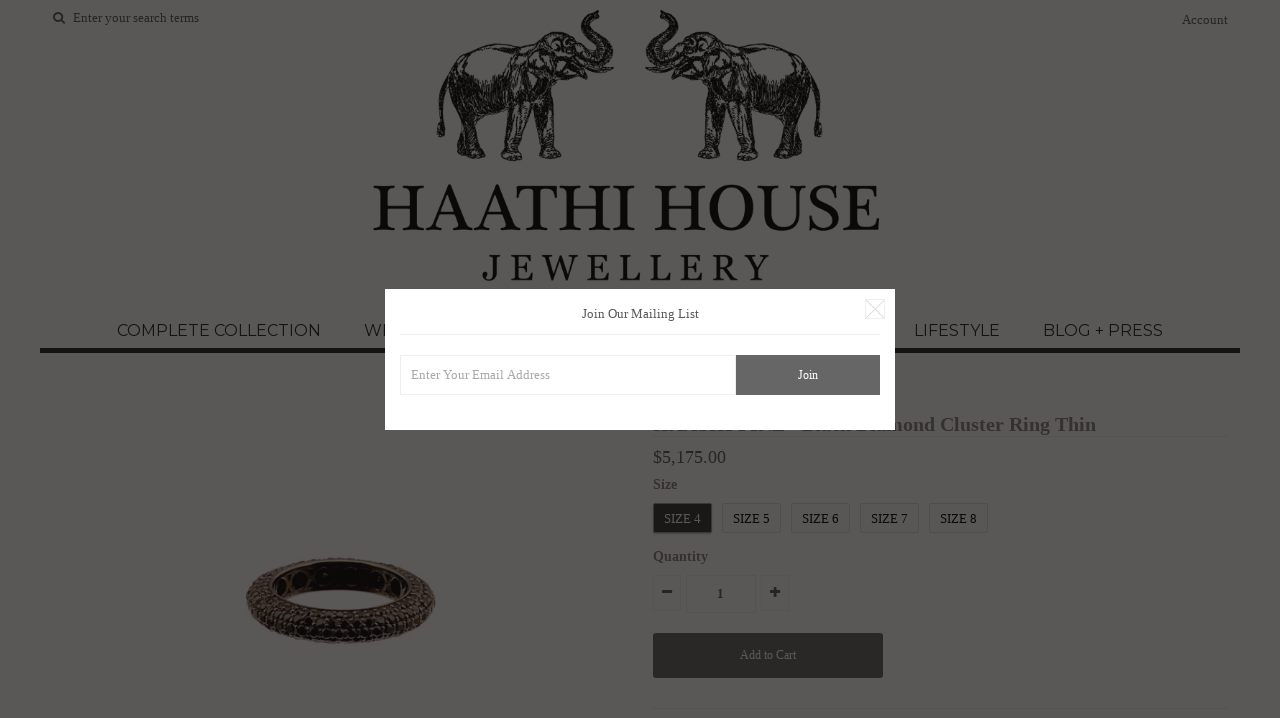

--- FILE ---
content_type: text/html; charset=utf-8
request_url: https://www.haathihouse.com/products/haathi-fine-small-black-diamond-cluster-ring
body_size: 16121
content:
<!DOCTYPE html>
<!--[if lt IE 7 ]><html class="ie ie6" lang="en"> <![endif]-->
<!--[if IE 7 ]><html class="ie ie7" lang="en"> <![endif]-->
<!--[if IE 8 ]><html class="ie ie8" lang="en"> <![endif]-->
<!--[if (gte IE 9)|!(IE)]><!--><html lang="en"> <!--<![endif]-->
<head>

  <!-- Google Web Fonts
================================================== -->

  
  
  <link href='//fonts.googleapis.com/css?family=Arvo:400,700' rel='stylesheet' type='text/css'>
    

  
  
  <link href='//fonts.googleapis.com/css?family=Glegoo' rel='stylesheet' type='text/css'>
  

  
  
  <link href='//fonts.googleapis.com/css?family=Lato:300,400,700' rel='stylesheet' type='text/css'>
    

  
  
  <link href='//fonts.googleapis.com/css?family=Lobster' rel='stylesheet' type='text/css'>
     

  
  
  <link href='//fonts.googleapis.com/css?family=Lobster+Two:400,700' rel='stylesheet' type='text/css'>
     

  
  
  <link href='//fonts.googleapis.com/css?family=Montserrat:400,700' rel='stylesheet' type='text/css'>
    

  
  
  <link href='//fonts.googleapis.com/css?family=Noticia+Text:400,700' rel='stylesheet' type='text/css'>
       

  
  
  <link href='//fonts.googleapis.com/css?family=Open+Sans:400,300,700' rel='stylesheet' type='text/css'>
    

  
  
  <link href='//fonts.googleapis.com/css?family=Open+Sans+Condensed:300,700' rel='stylesheet' type='text/css'>
  

  
  
  <link href='//fonts.googleapis.com/css?family=Oswald:400,300,700' rel='stylesheet' type='text/css'>
  

  
  
  <link href='//fonts.googleapis.com/css?family=PT+Sans:400,700' rel='stylesheet' type='text/css'>
      

  
  
  <link href='//fonts.googleapis.com/css?family=PT+Sans+Narrow:400,700' rel='stylesheet' type='text/css'>
   

  
  
  <link href='//fonts.googleapis.com/css?family=Questrial' rel='stylesheet' type='text/css'>
     

  
  
  <link href='//fonts.googleapis.com/css?family=Raleway:400,300,700' rel='stylesheet' type='text/css'>
      


  <!-- Basic Page Needs
================================================== -->

  <title>
    HAATHI FINE - Black Diamond Cluster Ring Thin &ndash; HAATHI HOUSE
  </title>
  
  <meta name="description" content="Simple. Classic. Beautiful. Stack it up or wear on own. Thin Black Diamond Black Gold Cluster Ring. **Note all HAATHI HOUSE jewellery is made to order in Toronto, Canada. Please allow 3-4 weeks for delivery." />
  
  <link rel="canonical" href="https://www.haathihouse.com/products/haathi-fine-small-black-diamond-cluster-ring" />


  <!-- Mobile Specific Metas
================================================== -->

  <meta name="viewport" content="width=device-width, initial-scale=1, maximum-scale=1">

  <!-- CSS
================================================== -->

  <link href="//www.haathihouse.com/cdn/shop/t/4/assets/stylesheet.css?v=100670758629226270121535579379" rel="stylesheet" type="text/css" media="all" />  
  <link href="//www.haathihouse.com/cdn/shop/t/4/assets/layout.css?v=48297279168862483561418696399" rel="stylesheet" type="text/css" media="all" />
  <link href="//www.haathihouse.com/cdn/shop/t/4/assets/flexslider.css?v=87461617624491865641418696396" rel="stylesheet" type="text/css" media="all" />
  <link href="//www.haathihouse.com/cdn/shop/t/4/assets/jquery.fs.selecter.css?v=153310882444283559811418696395" rel="stylesheet" type="text/css" media="all" />
  <link href="//www.haathihouse.com/cdn/shop/t/4/assets/jquery.fancybox.css?v=47068616459672052511674755429" rel="stylesheet" type="text/css" media="all" />
  <link href="//www.haathihouse.com/cdn/shop/t/4/assets/font-awesome.css?v=79408481144322136341418696393" rel="stylesheet" type="text/css" media="all" />


  <!--[if IE 7]>
<link href="//www.haathihouse.com/cdn/shop/t/4/assets/ie7.css?v=173202355345939848621418696394" rel="stylesheet" type="text/css" media="all" />
<![endif]-->

  <!--[if lt IE 9]>
<script src="http://html5shim.googlecode.com/svn/trunk/html5.js"></script>
<![endif]-->

  <!-- JS
================================================= -->

  <script type="text/javascript" src="//ajax.googleapis.com/ajax/libs/jquery/1.11.0/jquery.min.js"></script>

  <script src="//www.haathihouse.com/cdn/shop/t/4/assets/theme.js?v=164467211196904628771535567173" type="text/javascript"></script>  
  <script src="//www.haathihouse.com/cdn/shopifycloud/storefront/assets/themes_support/option_selection-b017cd28.js" type="text/javascript"></script>
  <script src="//www.haathihouse.com/cdn/shop/t/4/assets/jquery.flexslider.js?v=87967274170219106311418696395" type="text/javascript"></script>
  <script src="//www.haathihouse.com/cdn/shop/t/4/assets/jquery.easing.1.3.js?v=172541285191835633401418696394" type="text/javascript"></script>
  <script src="//www.haathihouse.com/cdn/shop/t/4/assets/jquery.fs.selecter.min.js?v=121112644360495546941418696395" type="text/javascript"></script>
  <script src="//www.haathihouse.com/cdn/shop/t/4/assets/jquery.fancybox.pack.js?v=98388074616830255951418696394" type="text/javascript"></script> 
  <script src="//www.haathihouse.com/cdn/shop/t/4/assets/jquery.elevatezoom.js?v=92954911247734776201418696394" type="text/javascript"></script>  
  <script src="//www.haathihouse.com/cdn/shop/t/4/assets/jquery.placeholder.js?v=23817066470502801731418696395" type="text/javascript"></script>  
  <script src="//www.haathihouse.com/cdn/shop/t/4/assets/jquery.cookie.js?v=61671871682430135081418696394" type="text/javascript"></script>

      


  <!--[if (gte IE 6)&(lte IE 8)]>
<script src="//www.haathihouse.com/cdn/shop/t/4/assets/selectivizr-min.js?v=53916545486504562791418696397" type="text/javascript"></script>
<![endif]-->   

  <script>window.performance && window.performance.mark && window.performance.mark('shopify.content_for_header.start');</script><meta id="shopify-digital-wallet" name="shopify-digital-wallet" content="/6950551/digital_wallets/dialog">
<meta name="shopify-checkout-api-token" content="f48c6693ed51ec62b00eae0953a82672">
<meta id="in-context-paypal-metadata" data-shop-id="6950551" data-venmo-supported="false" data-environment="production" data-locale="en_US" data-paypal-v4="true" data-currency="CAD">
<link rel="alternate" type="application/json+oembed" href="https://www.haathihouse.com/products/haathi-fine-small-black-diamond-cluster-ring.oembed">
<script async="async" src="/checkouts/internal/preloads.js?locale=en-CA"></script>
<script id="shopify-features" type="application/json">{"accessToken":"f48c6693ed51ec62b00eae0953a82672","betas":["rich-media-storefront-analytics"],"domain":"www.haathihouse.com","predictiveSearch":true,"shopId":6950551,"locale":"en"}</script>
<script>var Shopify = Shopify || {};
Shopify.shop = "haathi-house.myshopify.com";
Shopify.locale = "en";
Shopify.currency = {"active":"CAD","rate":"1.0"};
Shopify.country = "CA";
Shopify.theme = {"name":"Vantage","id":9089201,"schema_name":null,"schema_version":null,"theme_store_id":459,"role":"main"};
Shopify.theme.handle = "null";
Shopify.theme.style = {"id":null,"handle":null};
Shopify.cdnHost = "www.haathihouse.com/cdn";
Shopify.routes = Shopify.routes || {};
Shopify.routes.root = "/";</script>
<script type="module">!function(o){(o.Shopify=o.Shopify||{}).modules=!0}(window);</script>
<script>!function(o){function n(){var o=[];function n(){o.push(Array.prototype.slice.apply(arguments))}return n.q=o,n}var t=o.Shopify=o.Shopify||{};t.loadFeatures=n(),t.autoloadFeatures=n()}(window);</script>
<script id="shop-js-analytics" type="application/json">{"pageType":"product"}</script>
<script defer="defer" async type="module" src="//www.haathihouse.com/cdn/shopifycloud/shop-js/modules/v2/client.init-shop-cart-sync_DlSlHazZ.en.esm.js"></script>
<script defer="defer" async type="module" src="//www.haathihouse.com/cdn/shopifycloud/shop-js/modules/v2/chunk.common_D16XZWos.esm.js"></script>
<script type="module">
  await import("//www.haathihouse.com/cdn/shopifycloud/shop-js/modules/v2/client.init-shop-cart-sync_DlSlHazZ.en.esm.js");
await import("//www.haathihouse.com/cdn/shopifycloud/shop-js/modules/v2/chunk.common_D16XZWos.esm.js");

  window.Shopify.SignInWithShop?.initShopCartSync?.({"fedCMEnabled":true,"windoidEnabled":true});

</script>
<script id="__st">var __st={"a":6950551,"offset":-18000,"reqid":"ef801dfd-a631-4069-bb8d-5a2fb5c17b53-1768594100","pageurl":"www.haathihouse.com\/products\/haathi-fine-small-black-diamond-cluster-ring","u":"d19578d64722","p":"product","rtyp":"product","rid":391315413};</script>
<script>window.ShopifyPaypalV4VisibilityTracking = true;</script>
<script id="captcha-bootstrap">!function(){'use strict';const t='contact',e='account',n='new_comment',o=[[t,t],['blogs',n],['comments',n],[t,'customer']],c=[[e,'customer_login'],[e,'guest_login'],[e,'recover_customer_password'],[e,'create_customer']],r=t=>t.map((([t,e])=>`form[action*='/${t}']:not([data-nocaptcha='true']) input[name='form_type'][value='${e}']`)).join(','),a=t=>()=>t?[...document.querySelectorAll(t)].map((t=>t.form)):[];function s(){const t=[...o],e=r(t);return a(e)}const i='password',u='form_key',d=['recaptcha-v3-token','g-recaptcha-response','h-captcha-response',i],f=()=>{try{return window.sessionStorage}catch{return}},m='__shopify_v',_=t=>t.elements[u];function p(t,e,n=!1){try{const o=window.sessionStorage,c=JSON.parse(o.getItem(e)),{data:r}=function(t){const{data:e,action:n}=t;return t[m]||n?{data:e,action:n}:{data:t,action:n}}(c);for(const[e,n]of Object.entries(r))t.elements[e]&&(t.elements[e].value=n);n&&o.removeItem(e)}catch(o){console.error('form repopulation failed',{error:o})}}const l='form_type',E='cptcha';function T(t){t.dataset[E]=!0}const w=window,h=w.document,L='Shopify',v='ce_forms',y='captcha';let A=!1;((t,e)=>{const n=(g='f06e6c50-85a8-45c8-87d0-21a2b65856fe',I='https://cdn.shopify.com/shopifycloud/storefront-forms-hcaptcha/ce_storefront_forms_captcha_hcaptcha.v1.5.2.iife.js',D={infoText:'Protected by hCaptcha',privacyText:'Privacy',termsText:'Terms'},(t,e,n)=>{const o=w[L][v],c=o.bindForm;if(c)return c(t,g,e,D).then(n);var r;o.q.push([[t,g,e,D],n]),r=I,A||(h.body.append(Object.assign(h.createElement('script'),{id:'captcha-provider',async:!0,src:r})),A=!0)});var g,I,D;w[L]=w[L]||{},w[L][v]=w[L][v]||{},w[L][v].q=[],w[L][y]=w[L][y]||{},w[L][y].protect=function(t,e){n(t,void 0,e),T(t)},Object.freeze(w[L][y]),function(t,e,n,w,h,L){const[v,y,A,g]=function(t,e,n){const i=e?o:[],u=t?c:[],d=[...i,...u],f=r(d),m=r(i),_=r(d.filter((([t,e])=>n.includes(e))));return[a(f),a(m),a(_),s()]}(w,h,L),I=t=>{const e=t.target;return e instanceof HTMLFormElement?e:e&&e.form},D=t=>v().includes(t);t.addEventListener('submit',(t=>{const e=I(t);if(!e)return;const n=D(e)&&!e.dataset.hcaptchaBound&&!e.dataset.recaptchaBound,o=_(e),c=g().includes(e)&&(!o||!o.value);(n||c)&&t.preventDefault(),c&&!n&&(function(t){try{if(!f())return;!function(t){const e=f();if(!e)return;const n=_(t);if(!n)return;const o=n.value;o&&e.removeItem(o)}(t);const e=Array.from(Array(32),(()=>Math.random().toString(36)[2])).join('');!function(t,e){_(t)||t.append(Object.assign(document.createElement('input'),{type:'hidden',name:u})),t.elements[u].value=e}(t,e),function(t,e){const n=f();if(!n)return;const o=[...t.querySelectorAll(`input[type='${i}']`)].map((({name:t})=>t)),c=[...d,...o],r={};for(const[a,s]of new FormData(t).entries())c.includes(a)||(r[a]=s);n.setItem(e,JSON.stringify({[m]:1,action:t.action,data:r}))}(t,e)}catch(e){console.error('failed to persist form',e)}}(e),e.submit())}));const S=(t,e)=>{t&&!t.dataset[E]&&(n(t,e.some((e=>e===t))),T(t))};for(const o of['focusin','change'])t.addEventListener(o,(t=>{const e=I(t);D(e)&&S(e,y())}));const B=e.get('form_key'),M=e.get(l),P=B&&M;t.addEventListener('DOMContentLoaded',(()=>{const t=y();if(P)for(const e of t)e.elements[l].value===M&&p(e,B);[...new Set([...A(),...v().filter((t=>'true'===t.dataset.shopifyCaptcha))])].forEach((e=>S(e,t)))}))}(h,new URLSearchParams(w.location.search),n,t,e,['guest_login'])})(!0,!0)}();</script>
<script integrity="sha256-4kQ18oKyAcykRKYeNunJcIwy7WH5gtpwJnB7kiuLZ1E=" data-source-attribution="shopify.loadfeatures" defer="defer" src="//www.haathihouse.com/cdn/shopifycloud/storefront/assets/storefront/load_feature-a0a9edcb.js" crossorigin="anonymous"></script>
<script data-source-attribution="shopify.dynamic_checkout.dynamic.init">var Shopify=Shopify||{};Shopify.PaymentButton=Shopify.PaymentButton||{isStorefrontPortableWallets:!0,init:function(){window.Shopify.PaymentButton.init=function(){};var t=document.createElement("script");t.src="https://www.haathihouse.com/cdn/shopifycloud/portable-wallets/latest/portable-wallets.en.js",t.type="module",document.head.appendChild(t)}};
</script>
<script data-source-attribution="shopify.dynamic_checkout.buyer_consent">
  function portableWalletsHideBuyerConsent(e){var t=document.getElementById("shopify-buyer-consent"),n=document.getElementById("shopify-subscription-policy-button");t&&n&&(t.classList.add("hidden"),t.setAttribute("aria-hidden","true"),n.removeEventListener("click",e))}function portableWalletsShowBuyerConsent(e){var t=document.getElementById("shopify-buyer-consent"),n=document.getElementById("shopify-subscription-policy-button");t&&n&&(t.classList.remove("hidden"),t.removeAttribute("aria-hidden"),n.addEventListener("click",e))}window.Shopify?.PaymentButton&&(window.Shopify.PaymentButton.hideBuyerConsent=portableWalletsHideBuyerConsent,window.Shopify.PaymentButton.showBuyerConsent=portableWalletsShowBuyerConsent);
</script>
<script data-source-attribution="shopify.dynamic_checkout.cart.bootstrap">document.addEventListener("DOMContentLoaded",(function(){function t(){return document.querySelector("shopify-accelerated-checkout-cart, shopify-accelerated-checkout")}if(t())Shopify.PaymentButton.init();else{new MutationObserver((function(e,n){t()&&(Shopify.PaymentButton.init(),n.disconnect())})).observe(document.body,{childList:!0,subtree:!0})}}));
</script>
<link id="shopify-accelerated-checkout-styles" rel="stylesheet" media="screen" href="https://www.haathihouse.com/cdn/shopifycloud/portable-wallets/latest/accelerated-checkout-backwards-compat.css" crossorigin="anonymous">
<style id="shopify-accelerated-checkout-cart">
        #shopify-buyer-consent {
  margin-top: 1em;
  display: inline-block;
  width: 100%;
}

#shopify-buyer-consent.hidden {
  display: none;
}

#shopify-subscription-policy-button {
  background: none;
  border: none;
  padding: 0;
  text-decoration: underline;
  font-size: inherit;
  cursor: pointer;
}

#shopify-subscription-policy-button::before {
  box-shadow: none;
}

      </style>

<script>window.performance && window.performance.mark && window.performance.mark('shopify.content_for_header.end');</script>

  

  <!-- Favicons
================================================== -->
  <link rel="shortcut icon" href="//www.haathihouse.com/cdn/shop/t/4/assets/favicon.png?v=5">


<meta property="og:image" content="https://cdn.shopify.com/s/files/1/0695/0551/products/BlackDiamondClusterRing-BGsmall.jpg?v=1419620881" />
<meta property="og:image:secure_url" content="https://cdn.shopify.com/s/files/1/0695/0551/products/BlackDiamondClusterRing-BGsmall.jpg?v=1419620881" />
<meta property="og:image:width" content="600" />
<meta property="og:image:height" content="400" />
<link href="https://monorail-edge.shopifysvc.com" rel="dns-prefetch">
<script>(function(){if ("sendBeacon" in navigator && "performance" in window) {try {var session_token_from_headers = performance.getEntriesByType('navigation')[0].serverTiming.find(x => x.name == '_s').description;} catch {var session_token_from_headers = undefined;}var session_cookie_matches = document.cookie.match(/_shopify_s=([^;]*)/);var session_token_from_cookie = session_cookie_matches && session_cookie_matches.length === 2 ? session_cookie_matches[1] : "";var session_token = session_token_from_headers || session_token_from_cookie || "";function handle_abandonment_event(e) {var entries = performance.getEntries().filter(function(entry) {return /monorail-edge.shopifysvc.com/.test(entry.name);});if (!window.abandonment_tracked && entries.length === 0) {window.abandonment_tracked = true;var currentMs = Date.now();var navigation_start = performance.timing.navigationStart;var payload = {shop_id: 6950551,url: window.location.href,navigation_start,duration: currentMs - navigation_start,session_token,page_type: "product"};window.navigator.sendBeacon("https://monorail-edge.shopifysvc.com/v1/produce", JSON.stringify({schema_id: "online_store_buyer_site_abandonment/1.1",payload: payload,metadata: {event_created_at_ms: currentMs,event_sent_at_ms: currentMs}}));}}window.addEventListener('pagehide', handle_abandonment_event);}}());</script>
<script id="web-pixels-manager-setup">(function e(e,d,r,n,o){if(void 0===o&&(o={}),!Boolean(null===(a=null===(i=window.Shopify)||void 0===i?void 0:i.analytics)||void 0===a?void 0:a.replayQueue)){var i,a;window.Shopify=window.Shopify||{};var t=window.Shopify;t.analytics=t.analytics||{};var s=t.analytics;s.replayQueue=[],s.publish=function(e,d,r){return s.replayQueue.push([e,d,r]),!0};try{self.performance.mark("wpm:start")}catch(e){}var l=function(){var e={modern:/Edge?\/(1{2}[4-9]|1[2-9]\d|[2-9]\d{2}|\d{4,})\.\d+(\.\d+|)|Firefox\/(1{2}[4-9]|1[2-9]\d|[2-9]\d{2}|\d{4,})\.\d+(\.\d+|)|Chrom(ium|e)\/(9{2}|\d{3,})\.\d+(\.\d+|)|(Maci|X1{2}).+ Version\/(15\.\d+|(1[6-9]|[2-9]\d|\d{3,})\.\d+)([,.]\d+|)( \(\w+\)|)( Mobile\/\w+|) Safari\/|Chrome.+OPR\/(9{2}|\d{3,})\.\d+\.\d+|(CPU[ +]OS|iPhone[ +]OS|CPU[ +]iPhone|CPU IPhone OS|CPU iPad OS)[ +]+(15[._]\d+|(1[6-9]|[2-9]\d|\d{3,})[._]\d+)([._]\d+|)|Android:?[ /-](13[3-9]|1[4-9]\d|[2-9]\d{2}|\d{4,})(\.\d+|)(\.\d+|)|Android.+Firefox\/(13[5-9]|1[4-9]\d|[2-9]\d{2}|\d{4,})\.\d+(\.\d+|)|Android.+Chrom(ium|e)\/(13[3-9]|1[4-9]\d|[2-9]\d{2}|\d{4,})\.\d+(\.\d+|)|SamsungBrowser\/([2-9]\d|\d{3,})\.\d+/,legacy:/Edge?\/(1[6-9]|[2-9]\d|\d{3,})\.\d+(\.\d+|)|Firefox\/(5[4-9]|[6-9]\d|\d{3,})\.\d+(\.\d+|)|Chrom(ium|e)\/(5[1-9]|[6-9]\d|\d{3,})\.\d+(\.\d+|)([\d.]+$|.*Safari\/(?![\d.]+ Edge\/[\d.]+$))|(Maci|X1{2}).+ Version\/(10\.\d+|(1[1-9]|[2-9]\d|\d{3,})\.\d+)([,.]\d+|)( \(\w+\)|)( Mobile\/\w+|) Safari\/|Chrome.+OPR\/(3[89]|[4-9]\d|\d{3,})\.\d+\.\d+|(CPU[ +]OS|iPhone[ +]OS|CPU[ +]iPhone|CPU IPhone OS|CPU iPad OS)[ +]+(10[._]\d+|(1[1-9]|[2-9]\d|\d{3,})[._]\d+)([._]\d+|)|Android:?[ /-](13[3-9]|1[4-9]\d|[2-9]\d{2}|\d{4,})(\.\d+|)(\.\d+|)|Mobile Safari.+OPR\/([89]\d|\d{3,})\.\d+\.\d+|Android.+Firefox\/(13[5-9]|1[4-9]\d|[2-9]\d{2}|\d{4,})\.\d+(\.\d+|)|Android.+Chrom(ium|e)\/(13[3-9]|1[4-9]\d|[2-9]\d{2}|\d{4,})\.\d+(\.\d+|)|Android.+(UC? ?Browser|UCWEB|U3)[ /]?(15\.([5-9]|\d{2,})|(1[6-9]|[2-9]\d|\d{3,})\.\d+)\.\d+|SamsungBrowser\/(5\.\d+|([6-9]|\d{2,})\.\d+)|Android.+MQ{2}Browser\/(14(\.(9|\d{2,})|)|(1[5-9]|[2-9]\d|\d{3,})(\.\d+|))(\.\d+|)|K[Aa][Ii]OS\/(3\.\d+|([4-9]|\d{2,})\.\d+)(\.\d+|)/},d=e.modern,r=e.legacy,n=navigator.userAgent;return n.match(d)?"modern":n.match(r)?"legacy":"unknown"}(),u="modern"===l?"modern":"legacy",c=(null!=n?n:{modern:"",legacy:""})[u],f=function(e){return[e.baseUrl,"/wpm","/b",e.hashVersion,"modern"===e.buildTarget?"m":"l",".js"].join("")}({baseUrl:d,hashVersion:r,buildTarget:u}),m=function(e){var d=e.version,r=e.bundleTarget,n=e.surface,o=e.pageUrl,i=e.monorailEndpoint;return{emit:function(e){var a=e.status,t=e.errorMsg,s=(new Date).getTime(),l=JSON.stringify({metadata:{event_sent_at_ms:s},events:[{schema_id:"web_pixels_manager_load/3.1",payload:{version:d,bundle_target:r,page_url:o,status:a,surface:n,error_msg:t},metadata:{event_created_at_ms:s}}]});if(!i)return console&&console.warn&&console.warn("[Web Pixels Manager] No Monorail endpoint provided, skipping logging."),!1;try{return self.navigator.sendBeacon.bind(self.navigator)(i,l)}catch(e){}var u=new XMLHttpRequest;try{return u.open("POST",i,!0),u.setRequestHeader("Content-Type","text/plain"),u.send(l),!0}catch(e){return console&&console.warn&&console.warn("[Web Pixels Manager] Got an unhandled error while logging to Monorail."),!1}}}}({version:r,bundleTarget:l,surface:e.surface,pageUrl:self.location.href,monorailEndpoint:e.monorailEndpoint});try{o.browserTarget=l,function(e){var d=e.src,r=e.async,n=void 0===r||r,o=e.onload,i=e.onerror,a=e.sri,t=e.scriptDataAttributes,s=void 0===t?{}:t,l=document.createElement("script"),u=document.querySelector("head"),c=document.querySelector("body");if(l.async=n,l.src=d,a&&(l.integrity=a,l.crossOrigin="anonymous"),s)for(var f in s)if(Object.prototype.hasOwnProperty.call(s,f))try{l.dataset[f]=s[f]}catch(e){}if(o&&l.addEventListener("load",o),i&&l.addEventListener("error",i),u)u.appendChild(l);else{if(!c)throw new Error("Did not find a head or body element to append the script");c.appendChild(l)}}({src:f,async:!0,onload:function(){if(!function(){var e,d;return Boolean(null===(d=null===(e=window.Shopify)||void 0===e?void 0:e.analytics)||void 0===d?void 0:d.initialized)}()){var d=window.webPixelsManager.init(e)||void 0;if(d){var r=window.Shopify.analytics;r.replayQueue.forEach((function(e){var r=e[0],n=e[1],o=e[2];d.publishCustomEvent(r,n,o)})),r.replayQueue=[],r.publish=d.publishCustomEvent,r.visitor=d.visitor,r.initialized=!0}}},onerror:function(){return m.emit({status:"failed",errorMsg:"".concat(f," has failed to load")})},sri:function(e){var d=/^sha384-[A-Za-z0-9+/=]+$/;return"string"==typeof e&&d.test(e)}(c)?c:"",scriptDataAttributes:o}),m.emit({status:"loading"})}catch(e){m.emit({status:"failed",errorMsg:(null==e?void 0:e.message)||"Unknown error"})}}})({shopId: 6950551,storefrontBaseUrl: "https://www.haathihouse.com",extensionsBaseUrl: "https://extensions.shopifycdn.com/cdn/shopifycloud/web-pixels-manager",monorailEndpoint: "https://monorail-edge.shopifysvc.com/unstable/produce_batch",surface: "storefront-renderer",enabledBetaFlags: ["2dca8a86"],webPixelsConfigList: [{"id":"109609153","eventPayloadVersion":"v1","runtimeContext":"LAX","scriptVersion":"1","type":"CUSTOM","privacyPurposes":["ANALYTICS"],"name":"Google Analytics tag (migrated)"},{"id":"shopify-app-pixel","configuration":"{}","eventPayloadVersion":"v1","runtimeContext":"STRICT","scriptVersion":"0450","apiClientId":"shopify-pixel","type":"APP","privacyPurposes":["ANALYTICS","MARKETING"]},{"id":"shopify-custom-pixel","eventPayloadVersion":"v1","runtimeContext":"LAX","scriptVersion":"0450","apiClientId":"shopify-pixel","type":"CUSTOM","privacyPurposes":["ANALYTICS","MARKETING"]}],isMerchantRequest: false,initData: {"shop":{"name":"HAATHI HOUSE","paymentSettings":{"currencyCode":"CAD"},"myshopifyDomain":"haathi-house.myshopify.com","countryCode":"CA","storefrontUrl":"https:\/\/www.haathihouse.com"},"customer":null,"cart":null,"checkout":null,"productVariants":[{"price":{"amount":5175.0,"currencyCode":"CAD"},"product":{"title":"HAATHI FINE - Black Diamond Cluster Ring Thin","vendor":"Haathi House","id":"391315413","untranslatedTitle":"HAATHI FINE - Black Diamond Cluster Ring Thin","url":"\/products\/haathi-fine-small-black-diamond-cluster-ring","type":"Rings"},"id":"1022169093","image":{"src":"\/\/www.haathihouse.com\/cdn\/shop\/products\/BlackDiamondClusterRing-BGsmall.jpg?v=1419620881"},"sku":"HH062","title":"Size 4","untranslatedTitle":"Size 4"},{"price":{"amount":5175.0,"currencyCode":"CAD"},"product":{"title":"HAATHI FINE - Black Diamond Cluster Ring Thin","vendor":"Haathi House","id":"391315413","untranslatedTitle":"HAATHI FINE - Black Diamond Cluster Ring Thin","url":"\/products\/haathi-fine-small-black-diamond-cluster-ring","type":"Rings"},"id":"1022169145","image":{"src":"\/\/www.haathihouse.com\/cdn\/shop\/products\/BlackDiamondClusterRing-BGsmall.jpg?v=1419620881"},"sku":"HH063","title":"Size 5","untranslatedTitle":"Size 5"},{"price":{"amount":5175.0,"currencyCode":"CAD"},"product":{"title":"HAATHI FINE - Black Diamond Cluster Ring Thin","vendor":"Haathi House","id":"391315413","untranslatedTitle":"HAATHI FINE - Black Diamond Cluster Ring Thin","url":"\/products\/haathi-fine-small-black-diamond-cluster-ring","type":"Rings"},"id":"1022169205","image":{"src":"\/\/www.haathihouse.com\/cdn\/shop\/products\/BlackDiamondClusterRing-BGsmall.jpg?v=1419620881"},"sku":"HH064","title":"Size 6","untranslatedTitle":"Size 6"},{"price":{"amount":5175.0,"currencyCode":"CAD"},"product":{"title":"HAATHI FINE - Black Diamond Cluster Ring Thin","vendor":"Haathi House","id":"391315413","untranslatedTitle":"HAATHI FINE - Black Diamond Cluster Ring Thin","url":"\/products\/haathi-fine-small-black-diamond-cluster-ring","type":"Rings"},"id":"1022169241","image":{"src":"\/\/www.haathihouse.com\/cdn\/shop\/products\/BlackDiamondClusterRing-BGsmall.jpg?v=1419620881"},"sku":"HH065","title":"Size 7","untranslatedTitle":"Size 7"},{"price":{"amount":5175.0,"currencyCode":"CAD"},"product":{"title":"HAATHI FINE - Black Diamond Cluster Ring Thin","vendor":"Haathi House","id":"391315413","untranslatedTitle":"HAATHI FINE - Black Diamond Cluster Ring Thin","url":"\/products\/haathi-fine-small-black-diamond-cluster-ring","type":"Rings"},"id":"1022169317","image":{"src":"\/\/www.haathihouse.com\/cdn\/shop\/products\/BlackDiamondClusterRing-BGsmall.jpg?v=1419620881"},"sku":"HH066","title":"Size 8","untranslatedTitle":"Size 8"}],"purchasingCompany":null},},"https://www.haathihouse.com/cdn","fcfee988w5aeb613cpc8e4bc33m6693e112",{"modern":"","legacy":""},{"shopId":"6950551","storefrontBaseUrl":"https:\/\/www.haathihouse.com","extensionBaseUrl":"https:\/\/extensions.shopifycdn.com\/cdn\/shopifycloud\/web-pixels-manager","surface":"storefront-renderer","enabledBetaFlags":"[\"2dca8a86\"]","isMerchantRequest":"false","hashVersion":"fcfee988w5aeb613cpc8e4bc33m6693e112","publish":"custom","events":"[[\"page_viewed\",{}],[\"product_viewed\",{\"productVariant\":{\"price\":{\"amount\":5175.0,\"currencyCode\":\"CAD\"},\"product\":{\"title\":\"HAATHI FINE - Black Diamond Cluster Ring Thin\",\"vendor\":\"Haathi House\",\"id\":\"391315413\",\"untranslatedTitle\":\"HAATHI FINE - Black Diamond Cluster Ring Thin\",\"url\":\"\/products\/haathi-fine-small-black-diamond-cluster-ring\",\"type\":\"Rings\"},\"id\":\"1022169093\",\"image\":{\"src\":\"\/\/www.haathihouse.com\/cdn\/shop\/products\/BlackDiamondClusterRing-BGsmall.jpg?v=1419620881\"},\"sku\":\"HH062\",\"title\":\"Size 4\",\"untranslatedTitle\":\"Size 4\"}}]]"});</script><script>
  window.ShopifyAnalytics = window.ShopifyAnalytics || {};
  window.ShopifyAnalytics.meta = window.ShopifyAnalytics.meta || {};
  window.ShopifyAnalytics.meta.currency = 'CAD';
  var meta = {"product":{"id":391315413,"gid":"gid:\/\/shopify\/Product\/391315413","vendor":"Haathi House","type":"Rings","handle":"haathi-fine-small-black-diamond-cluster-ring","variants":[{"id":1022169093,"price":517500,"name":"HAATHI FINE - Black Diamond Cluster Ring Thin - Size 4","public_title":"Size 4","sku":"HH062"},{"id":1022169145,"price":517500,"name":"HAATHI FINE - Black Diamond Cluster Ring Thin - Size 5","public_title":"Size 5","sku":"HH063"},{"id":1022169205,"price":517500,"name":"HAATHI FINE - Black Diamond Cluster Ring Thin - Size 6","public_title":"Size 6","sku":"HH064"},{"id":1022169241,"price":517500,"name":"HAATHI FINE - Black Diamond Cluster Ring Thin - Size 7","public_title":"Size 7","sku":"HH065"},{"id":1022169317,"price":517500,"name":"HAATHI FINE - Black Diamond Cluster Ring Thin - Size 8","public_title":"Size 8","sku":"HH066"}],"remote":false},"page":{"pageType":"product","resourceType":"product","resourceId":391315413,"requestId":"ef801dfd-a631-4069-bb8d-5a2fb5c17b53-1768594100"}};
  for (var attr in meta) {
    window.ShopifyAnalytics.meta[attr] = meta[attr];
  }
</script>
<script class="analytics">
  (function () {
    var customDocumentWrite = function(content) {
      var jquery = null;

      if (window.jQuery) {
        jquery = window.jQuery;
      } else if (window.Checkout && window.Checkout.$) {
        jquery = window.Checkout.$;
      }

      if (jquery) {
        jquery('body').append(content);
      }
    };

    var hasLoggedConversion = function(token) {
      if (token) {
        return document.cookie.indexOf('loggedConversion=' + token) !== -1;
      }
      return false;
    }

    var setCookieIfConversion = function(token) {
      if (token) {
        var twoMonthsFromNow = new Date(Date.now());
        twoMonthsFromNow.setMonth(twoMonthsFromNow.getMonth() + 2);

        document.cookie = 'loggedConversion=' + token + '; expires=' + twoMonthsFromNow;
      }
    }

    var trekkie = window.ShopifyAnalytics.lib = window.trekkie = window.trekkie || [];
    if (trekkie.integrations) {
      return;
    }
    trekkie.methods = [
      'identify',
      'page',
      'ready',
      'track',
      'trackForm',
      'trackLink'
    ];
    trekkie.factory = function(method) {
      return function() {
        var args = Array.prototype.slice.call(arguments);
        args.unshift(method);
        trekkie.push(args);
        return trekkie;
      };
    };
    for (var i = 0; i < trekkie.methods.length; i++) {
      var key = trekkie.methods[i];
      trekkie[key] = trekkie.factory(key);
    }
    trekkie.load = function(config) {
      trekkie.config = config || {};
      trekkie.config.initialDocumentCookie = document.cookie;
      var first = document.getElementsByTagName('script')[0];
      var script = document.createElement('script');
      script.type = 'text/javascript';
      script.onerror = function(e) {
        var scriptFallback = document.createElement('script');
        scriptFallback.type = 'text/javascript';
        scriptFallback.onerror = function(error) {
                var Monorail = {
      produce: function produce(monorailDomain, schemaId, payload) {
        var currentMs = new Date().getTime();
        var event = {
          schema_id: schemaId,
          payload: payload,
          metadata: {
            event_created_at_ms: currentMs,
            event_sent_at_ms: currentMs
          }
        };
        return Monorail.sendRequest("https://" + monorailDomain + "/v1/produce", JSON.stringify(event));
      },
      sendRequest: function sendRequest(endpointUrl, payload) {
        // Try the sendBeacon API
        if (window && window.navigator && typeof window.navigator.sendBeacon === 'function' && typeof window.Blob === 'function' && !Monorail.isIos12()) {
          var blobData = new window.Blob([payload], {
            type: 'text/plain'
          });

          if (window.navigator.sendBeacon(endpointUrl, blobData)) {
            return true;
          } // sendBeacon was not successful

        } // XHR beacon

        var xhr = new XMLHttpRequest();

        try {
          xhr.open('POST', endpointUrl);
          xhr.setRequestHeader('Content-Type', 'text/plain');
          xhr.send(payload);
        } catch (e) {
          console.log(e);
        }

        return false;
      },
      isIos12: function isIos12() {
        return window.navigator.userAgent.lastIndexOf('iPhone; CPU iPhone OS 12_') !== -1 || window.navigator.userAgent.lastIndexOf('iPad; CPU OS 12_') !== -1;
      }
    };
    Monorail.produce('monorail-edge.shopifysvc.com',
      'trekkie_storefront_load_errors/1.1',
      {shop_id: 6950551,
      theme_id: 9089201,
      app_name: "storefront",
      context_url: window.location.href,
      source_url: "//www.haathihouse.com/cdn/s/trekkie.storefront.cd680fe47e6c39ca5d5df5f0a32d569bc48c0f27.min.js"});

        };
        scriptFallback.async = true;
        scriptFallback.src = '//www.haathihouse.com/cdn/s/trekkie.storefront.cd680fe47e6c39ca5d5df5f0a32d569bc48c0f27.min.js';
        first.parentNode.insertBefore(scriptFallback, first);
      };
      script.async = true;
      script.src = '//www.haathihouse.com/cdn/s/trekkie.storefront.cd680fe47e6c39ca5d5df5f0a32d569bc48c0f27.min.js';
      first.parentNode.insertBefore(script, first);
    };
    trekkie.load(
      {"Trekkie":{"appName":"storefront","development":false,"defaultAttributes":{"shopId":6950551,"isMerchantRequest":null,"themeId":9089201,"themeCityHash":"6450916654722112530","contentLanguage":"en","currency":"CAD","eventMetadataId":"ae3ee88b-e430-4494-a37c-aaf3f88040ff"},"isServerSideCookieWritingEnabled":true,"monorailRegion":"shop_domain","enabledBetaFlags":["65f19447"]},"Session Attribution":{},"S2S":{"facebookCapiEnabled":false,"source":"trekkie-storefront-renderer","apiClientId":580111}}
    );

    var loaded = false;
    trekkie.ready(function() {
      if (loaded) return;
      loaded = true;

      window.ShopifyAnalytics.lib = window.trekkie;

      var originalDocumentWrite = document.write;
      document.write = customDocumentWrite;
      try { window.ShopifyAnalytics.merchantGoogleAnalytics.call(this); } catch(error) {};
      document.write = originalDocumentWrite;

      window.ShopifyAnalytics.lib.page(null,{"pageType":"product","resourceType":"product","resourceId":391315413,"requestId":"ef801dfd-a631-4069-bb8d-5a2fb5c17b53-1768594100","shopifyEmitted":true});

      var match = window.location.pathname.match(/checkouts\/(.+)\/(thank_you|post_purchase)/)
      var token = match? match[1]: undefined;
      if (!hasLoggedConversion(token)) {
        setCookieIfConversion(token);
        window.ShopifyAnalytics.lib.track("Viewed Product",{"currency":"CAD","variantId":1022169093,"productId":391315413,"productGid":"gid:\/\/shopify\/Product\/391315413","name":"HAATHI FINE - Black Diamond Cluster Ring Thin - Size 4","price":"5175.00","sku":"HH062","brand":"Haathi House","variant":"Size 4","category":"Rings","nonInteraction":true,"remote":false},undefined,undefined,{"shopifyEmitted":true});
      window.ShopifyAnalytics.lib.track("monorail:\/\/trekkie_storefront_viewed_product\/1.1",{"currency":"CAD","variantId":1022169093,"productId":391315413,"productGid":"gid:\/\/shopify\/Product\/391315413","name":"HAATHI FINE - Black Diamond Cluster Ring Thin - Size 4","price":"5175.00","sku":"HH062","brand":"Haathi House","variant":"Size 4","category":"Rings","nonInteraction":true,"remote":false,"referer":"https:\/\/www.haathihouse.com\/products\/haathi-fine-small-black-diamond-cluster-ring"});
      }
    });


        var eventsListenerScript = document.createElement('script');
        eventsListenerScript.async = true;
        eventsListenerScript.src = "//www.haathihouse.com/cdn/shopifycloud/storefront/assets/shop_events_listener-3da45d37.js";
        document.getElementsByTagName('head')[0].appendChild(eventsListenerScript);

})();</script>
  <script>
  if (!window.ga || (window.ga && typeof window.ga !== 'function')) {
    window.ga = function ga() {
      (window.ga.q = window.ga.q || []).push(arguments);
      if (window.Shopify && window.Shopify.analytics && typeof window.Shopify.analytics.publish === 'function') {
        window.Shopify.analytics.publish("ga_stub_called", {}, {sendTo: "google_osp_migration"});
      }
      console.error("Shopify's Google Analytics stub called with:", Array.from(arguments), "\nSee https://help.shopify.com/manual/promoting-marketing/pixels/pixel-migration#google for more information.");
    };
    if (window.Shopify && window.Shopify.analytics && typeof window.Shopify.analytics.publish === 'function') {
      window.Shopify.analytics.publish("ga_stub_initialized", {}, {sendTo: "google_osp_migration"});
    }
  }
</script>
<script
  defer
  src="https://www.haathihouse.com/cdn/shopifycloud/perf-kit/shopify-perf-kit-3.0.4.min.js"
  data-application="storefront-renderer"
  data-shop-id="6950551"
  data-render-region="gcp-us-central1"
  data-page-type="product"
  data-theme-instance-id="9089201"
  data-theme-name=""
  data-theme-version=""
  data-monorail-region="shop_domain"
  data-resource-timing-sampling-rate="10"
  data-shs="true"
  data-shs-beacon="true"
  data-shs-export-with-fetch="true"
  data-shs-logs-sample-rate="1"
  data-shs-beacon-endpoint="https://www.haathihouse.com/api/collect"
></script>
</head>

<body class="gridlock">

  <div id="wrapper" class="container">
    <div id="header" class="row">	

      <div id="search" class="desktop-3 tablet-1 mobile-3">
        <form action="/search" method="get">
          <i class="fa fa-search"></i>
          <input type="text" name="q" id="q" class="search-field" placeholder="Enter your search terms" />
        </form>
      </div>

      <div id="logo" class="desktop-6 tablet-4 mobile-3">
        
        <a href="/"><img src="//www.haathihouse.com/cdn/shop/t/4/assets/logo.png?v=30196816716897922761418784552" alt="HAATHI HOUSE" style="border: 0;"/></a>
        
      </div> 


      <ul id="cart" class="desktop-3 tablet-1 mobile-3">
        
        <li>

          
          <a href="/account/login">Account</a>
          

          
        </li>
        

      </ul> 

    </div>  <!-- End Header -->

    <div class="clear"></div>    

    <div id="navigation" class="row">
      <nav class="primary">
        <ul id="nav" class="desktop-12">
          
          <li><a href="/collections/all" title="">Complete Collection</a>
            
            
          </li>
          
          <li><a href="/collections/wild-romance" title="">Wild Romance</a>
            
            
          </li>
          
          <li><a href="/collections/haathi-fine" title="">Haathi Fine</a>
            
            
          </li>
          
          <li><a href="/collections/tusker" title="">Tusker Collection</a>
            
            
          </li>
          
          <li><a href="/collections/lifestyle" title="">LIFESTYLE</a>
            
            
          </li>
          
          <li><a href="/blogs/news" title="">Blog + Press</a>
            
            
          </li>
          
          <li><a href="/pages/about-us" title="">About Us + FAQ</a>
            
            
          </li>
          
        </ul>
      </nav>
    </div> <!-- End Navigation -->

    <script>
      $(function(){
        $('ul#nav').slicknav();
      });  
    </script>


    <div id="content" class="row">

      
      
      
<div id="breadcrumb" class="desktop-12">
  <a href="/" class="homepage-link" title="Home">Home</a>
  
              
  <span class="separator">&raquo;</span> 
  
  
  <a href="/collections/haathi-fine" title="">Haathi Fine</a>
  
  
  <span class="separator">&raquo;</span>
  <span class="page-title">HAATHI FINE - Black Diamond Cluster Ring Thin</span>
  
</div>

<div class="clear"></div> 
      
      

      <div id="product-391315413">

  <!--- For Mobile --->
  <div id="mobile-product" class="mobile-3">
    <div class="flexslider">
      <ul class="slides">    
        
        <li><img src="//www.haathihouse.com/cdn/shop/products/BlackDiamondClusterRing-BGsmall_grande.jpg?v=1419620881" alt="HAATHI FINE - Black Diamond Cluster Ring Thin"></li>
        
        <li><img src="//www.haathihouse.com/cdn/shop/products/BDRings_grande.jpg?v=1419716038" alt="HAATHI FINE - Black Diamond Cluster Ring Thin"></li>
        
        <li><img src="//www.haathihouse.com/cdn/shop/products/BDHighdome_9f323f8a-c573-442e-9076-9bf6cb770b5a_grande.jpg?v=1426990172" alt="HAATHI FINE - Black Diamond Cluster Ring Thin"></li>
        
        <li><img src="//www.haathihouse.com/cdn/shop/products/BD-HighDome_4160ff4e-9296-4d91-bb62-d3c12058045c_grande.jpg?v=1426990172" alt="HAATHI FINE - Black Diamond Cluster Ring Thin"></li>
              
      </ul>
    </div>  
  </div>   

  <!--- For Desktop --->


  <div id="product-photos" class="desktop-6 mobile-3">


    
    

    
    <div class="bigimage desktop-12">
      <img id="391315413" src="//www.haathihouse.com/cdn/shop/products/BlackDiamondClusterRing-BGsmall_1024x1024.jpg?v=1419620881" data-image-id="1092032745" data-zoom-image="//www.haathihouse.com/cdn/shop/products/BlackDiamondClusterRing-BGsmall.jpg?v=1419620881" alt='HAATHI FINE - Black Diamond Cluster Ring Thin' title="HAATHI FINE - Black Diamond Cluster Ring Thin"/>
    </div>
    <div id="391315413-gallery">	
      

      <a href="#" data-image="//www.haathihouse.com/cdn/shop/products/BlackDiamondClusterRing-BGsmall_1024x1024.jpg?v=1419620881" data-image-id="1092032745" data-zoom-image="//www.haathihouse.com/cdn/shop/products/BlackDiamondClusterRing-BGsmall.jpg?v=1419620881">
        <img class="thumbnail desktop-2" src="//www.haathihouse.com/cdn/shop/products/BlackDiamondClusterRing-BGsmall_compact.jpg?v=1419620881" data-image-id="1092032745" alt="HAATHI FINE - Black Diamond Cluster Ring Thin" />
      </a>
      
    

    

      <a href="#" data-image="//www.haathihouse.com/cdn/shop/products/BDRings_1024x1024.jpg?v=1419716038" data-image-id="1092717097" data-zoom-image="//www.haathihouse.com/cdn/shop/products/BDRings.jpg?v=1419716038">
        <img class="thumbnail desktop-2" src="//www.haathihouse.com/cdn/shop/products/BDRings_compact.jpg?v=1419716038" data-image-id="1092717097" alt="HAATHI FINE - Black Diamond Cluster Ring Thin" />
      </a>
      
    

    

      <a href="#" data-image="//www.haathihouse.com/cdn/shop/products/BDHighdome_9f323f8a-c573-442e-9076-9bf6cb770b5a_1024x1024.jpg?v=1426990172" data-image-id="1183232085" data-zoom-image="//www.haathihouse.com/cdn/shop/products/BDHighdome_9f323f8a-c573-442e-9076-9bf6cb770b5a.jpg?v=1426990172">
        <img class="thumbnail desktop-2" src="//www.haathihouse.com/cdn/shop/products/BDHighdome_9f323f8a-c573-442e-9076-9bf6cb770b5a_compact.jpg?v=1426990172" data-image-id="1183232085" alt="HAATHI FINE - Black Diamond Cluster Ring Thin" />
      </a>
      
    

    

      <a href="#" data-image="//www.haathihouse.com/cdn/shop/products/BD-HighDome_4160ff4e-9296-4d91-bb62-d3c12058045c_1024x1024.jpg?v=1426990172" data-image-id="1183232113" data-zoom-image="//www.haathihouse.com/cdn/shop/products/BD-HighDome_4160ff4e-9296-4d91-bb62-d3c12058045c.jpg?v=1426990172">
        <img class="thumbnail desktop-2" src="//www.haathihouse.com/cdn/shop/products/BD-HighDome_4160ff4e-9296-4d91-bb62-d3c12058045c_compact.jpg?v=1426990172" data-image-id="1183232113" alt="HAATHI FINE - Black Diamond Cluster Ring Thin" />
      </a>
       
    </div>
  </div>

  <script type="text/javascript">
    $(document).ready(function () {

      //initiate the plugin and pass the id of the div containing gallery images
      $("#391315413").elevateZoom({
        gallery:'391315413-gallery',
        cursor: 'pointer', 
        galleryActiveClass: 'active', 
        borderColour: '#eee', 
        borderSize: '1' 
        }); 

      //pass the images to Fancybox
      $("#391315413").bind("click", function(e) {  
        var ez =   $('#391315413').data('elevateZoom');	
        $.fancybox(ez.getGalleryList());
      return false;
    });	  

    }); 
  </script>


  <div id="product-description" class="desktop-6 mobile-3">

    <h1>HAATHI FINE - Black Diamond Cluster Ring Thin</h1>   
    <p id="product-price">
      
      
      <span class="product-price" itemprop="price">$5,175.00</span>
      
      
    </p>



    <form action="/cart/add" method="post" data-money-format="${{amount}}" id="product-form-391315413">
  
  <div class="select">
    <label>Size</label>
    <select id="product-select-391315413" name='id'>
      
      <option  selected="selected"  value="1022169093">Size 4 - $5,175.00</option>
      
      <option  value="1022169145">Size 5 - $5,175.00</option>
      
      <option  value="1022169205">Size 6 - $5,175.00</option>
      
      <option  value="1022169241">Size 7 - $5,175.00</option>
      
      <option  value="1022169317">Size 8 - $5,175.00</option>
      
    </select>
  </div>
  
  










  
    
    

    <style>
      label[for="product-select-option-0"] { display: none; }
      #product-select-option-0 { display: none; }
      #product-select-option-0 + .custom-style-select-box { display: none !important; }
    </style>

    <script>$(window).load(function() { $('.selector-wrapper:eq(0)').hide(); });</script>
    
    
  



<div class="swatch clearfix" data-option-index="0">
  <h5>Size</h5>
  
  
    
    
      
       
      
      <div data-value="Size 4" class="swatch-element size-4 available">
        
        <input id="swatch-0-size-4" type="radio" name="option-0" value="Size 4" checked  />
        
        <label for="swatch-0-size-4">
          Size 4
          <img class="crossed-out" src="//www.haathihouse.com/cdn/shop/t/4/assets/soldout.png?v=126082657279262077361418696397" />
        </label>
        
      </div>
    
    
    <script>
      jQuery('.swatch[data-option-index="0"] .size-4').removeClass('soldout').addClass('available').find(':radio').removeAttr('disabled');
    </script>
    
  
    
    
      
       
      
      <div data-value="Size 5" class="swatch-element size-5 available">
        
        <input id="swatch-0-size-5" type="radio" name="option-0" value="Size 5"  />
        
        <label for="swatch-0-size-5">
          Size 5
          <img class="crossed-out" src="//www.haathihouse.com/cdn/shop/t/4/assets/soldout.png?v=126082657279262077361418696397" />
        </label>
        
      </div>
    
    
    <script>
      jQuery('.swatch[data-option-index="0"] .size-5').removeClass('soldout').addClass('available').find(':radio').removeAttr('disabled');
    </script>
    
  
    
    
      
       
      
      <div data-value="Size 6" class="swatch-element size-6 available">
        
        <input id="swatch-0-size-6" type="radio" name="option-0" value="Size 6"  />
        
        <label for="swatch-0-size-6">
          Size 6
          <img class="crossed-out" src="//www.haathihouse.com/cdn/shop/t/4/assets/soldout.png?v=126082657279262077361418696397" />
        </label>
        
      </div>
    
    
    <script>
      jQuery('.swatch[data-option-index="0"] .size-6').removeClass('soldout').addClass('available').find(':radio').removeAttr('disabled');
    </script>
    
  
    
    
      
       
      
      <div data-value="Size 7" class="swatch-element size-7 available">
        
        <input id="swatch-0-size-7" type="radio" name="option-0" value="Size 7"  />
        
        <label for="swatch-0-size-7">
          Size 7
          <img class="crossed-out" src="//www.haathihouse.com/cdn/shop/t/4/assets/soldout.png?v=126082657279262077361418696397" />
        </label>
        
      </div>
    
    
    <script>
      jQuery('.swatch[data-option-index="0"] .size-7').removeClass('soldout').addClass('available').find(':radio').removeAttr('disabled');
    </script>
    
  
    
    
      
       
      
      <div data-value="Size 8" class="swatch-element size-8 available">
        
        <input id="swatch-0-size-8" type="radio" name="option-0" value="Size 8"  />
        
        <label for="swatch-0-size-8">
          Size 8
          <img class="crossed-out" src="//www.haathihouse.com/cdn/shop/t/4/assets/soldout.png?v=126082657279262077361418696397" />
        </label>
        
      </div>
    
    
    <script>
      jQuery('.swatch[data-option-index="0"] .size-8').removeClass('soldout').addClass('available').find(':radio').removeAttr('disabled');
    </script>
    
  
</div>




  
  
  
    
  <div class="product-add clearfix">   
    <h5>Quantity</h5> 
    
    <a class="downer" field="quantity"><i class="fa fa-minus"></i></a>
    <input min="1" type="text" name="quantity" class="quantity" value="1" />
    <a class="up" field="quantity"><i class="fa fa-plus"></i></a>
    
    <input type="submit" name="button" class="add clearfix" value="Add to Cart" />
    
  </div>
  
  
  
  
</form>    

<script>
  
  // Shopify Product form requirement
  selectCallback = function(variant, selector) {
    var $product = $('#product-' + selector.product.id);    
    
    
    // BEGIN SWATCHES
    if (variant) {
      for (i=0;i<variant.options.length;i++) {
          jQuery('.swatch[data-option-index="' + i + '"] :radio[value="' + variant.options[i] +'"]').prop('checked', true);
      }      
    }
    // END SWATCHES
    
    
    if (variant && variant.available == true) {
      if(variant.compare_at_price > variant.price){
        $('.was', $product).html(Shopify.formatMoney(variant.compare_at_price, $('form', $product).data('money-format')))        
      } else {
        $('.was', $product).text('')
      } 
      $('.product-price', $product).html(Shopify.formatMoney(variant.price, $('form', $product).data('money-format'))) 
      $('.add', $product).removeClass('disabled').removeAttr('disabled').val('Add to Cart');
    } else {
      var message = variant ? "Sold Out" : "Sold Out";
      $('.was', $product).text('')
      $('.product-price', $product).text(message);
      $('.add', $product).addClass('disabled').attr('disabled', 'disabled').val(message); 
    } 
    
    
    if (variant && variant.featured_image) {
      var original_image = $("#391315413"), new_image = variant.featured_image;
      Shopify.Image.switchImage(new_image, original_image[0], function (new_image_src, original_image, element) {
        
        $(element).parents('a').attr('href', new_image_src);
        $(element).attr('src', new_image_src);   
        $(element).attr('data-image', new_image_src);   
        $(element).attr('data-zoom-image',new_image_src);
		
        $('.thumbnail[data-image-id="' + variant.featured_image.id + '"]').trigger('click');
             
      });
    }
    
  }; 
</script>


<script type="text/javascript">
  
    
  $(function() {
    
    $product = $('#product-' + 391315413);
    new Shopify.OptionSelectors("product-select-391315413", { product: {"id":391315413,"title":"HAATHI FINE - Black Diamond Cluster Ring Thin","handle":"haathi-fine-small-black-diamond-cluster-ring","description":"\u003cp\u003e\u003cem\u003eSimple. Classic. Beautiful. Stack it up or wear on own.\u003c\/em\u003e\u003c\/p\u003e\n\u003cp\u003eThin Black Diamond Black Gold Cluster Ring.\u003c\/p\u003e\n\u003cp\u003e\u003cem\u003e**Note all HAATHI HOUSE jewellery is made to order in Toronto, Canada. \u003c\/em\u003e\u003cbr\u003e\u003cem\u003ePlease allow 3-4 weeks for delivery.\u003c\/em\u003e\u003c\/p\u003e","published_at":"2014-12-26T14:06:00-05:00","created_at":"2014-12-26T14:08:01-05:00","vendor":"Haathi House","type":"Rings","tags":["4","5","6","7","8","Black Diamond","Black Gold","Diamond","Gold","Ring","Rings"],"price":517500,"price_min":517500,"price_max":517500,"available":true,"price_varies":false,"compare_at_price":null,"compare_at_price_min":0,"compare_at_price_max":0,"compare_at_price_varies":false,"variants":[{"id":1022169093,"title":"Size 4","option1":"Size 4","option2":null,"option3":null,"sku":"HH062","requires_shipping":true,"taxable":true,"featured_image":null,"available":true,"name":"HAATHI FINE - Black Diamond Cluster Ring Thin - Size 4","public_title":"Size 4","options":["Size 4"],"price":517500,"weight":0,"compare_at_price":null,"inventory_quantity":1,"inventory_management":null,"inventory_policy":"deny","barcode":"","requires_selling_plan":false,"selling_plan_allocations":[]},{"id":1022169145,"title":"Size 5","option1":"Size 5","option2":null,"option3":null,"sku":"HH063","requires_shipping":true,"taxable":true,"featured_image":null,"available":true,"name":"HAATHI FINE - Black Diamond Cluster Ring Thin - Size 5","public_title":"Size 5","options":["Size 5"],"price":517500,"weight":0,"compare_at_price":null,"inventory_quantity":1,"inventory_management":null,"inventory_policy":"deny","barcode":"","requires_selling_plan":false,"selling_plan_allocations":[]},{"id":1022169205,"title":"Size 6","option1":"Size 6","option2":null,"option3":null,"sku":"HH064","requires_shipping":true,"taxable":true,"featured_image":null,"available":true,"name":"HAATHI FINE - Black Diamond Cluster Ring Thin - Size 6","public_title":"Size 6","options":["Size 6"],"price":517500,"weight":0,"compare_at_price":null,"inventory_quantity":1,"inventory_management":null,"inventory_policy":"deny","barcode":"","requires_selling_plan":false,"selling_plan_allocations":[]},{"id":1022169241,"title":"Size 7","option1":"Size 7","option2":null,"option3":null,"sku":"HH065","requires_shipping":true,"taxable":true,"featured_image":null,"available":true,"name":"HAATHI FINE - Black Diamond Cluster Ring Thin - Size 7","public_title":"Size 7","options":["Size 7"],"price":517500,"weight":0,"compare_at_price":null,"inventory_quantity":1,"inventory_management":null,"inventory_policy":"deny","barcode":"","requires_selling_plan":false,"selling_plan_allocations":[]},{"id":1022169317,"title":"Size 8","option1":"Size 8","option2":null,"option3":null,"sku":"HH066","requires_shipping":true,"taxable":true,"featured_image":null,"available":true,"name":"HAATHI FINE - Black Diamond Cluster Ring Thin - Size 8","public_title":"Size 8","options":["Size 8"],"price":517500,"weight":0,"compare_at_price":null,"inventory_quantity":1,"inventory_management":null,"inventory_policy":"deny","barcode":"","requires_selling_plan":false,"selling_plan_allocations":[]}],"images":["\/\/www.haathihouse.com\/cdn\/shop\/products\/BlackDiamondClusterRing-BGsmall.jpg?v=1419620881","\/\/www.haathihouse.com\/cdn\/shop\/products\/BDRings.jpg?v=1419716038","\/\/www.haathihouse.com\/cdn\/shop\/products\/BDHighdome_9f323f8a-c573-442e-9076-9bf6cb770b5a.jpg?v=1426990172","\/\/www.haathihouse.com\/cdn\/shop\/products\/BD-HighDome_4160ff4e-9296-4d91-bb62-d3c12058045c.jpg?v=1426990172"],"featured_image":"\/\/www.haathihouse.com\/cdn\/shop\/products\/BlackDiamondClusterRing-BGsmall.jpg?v=1419620881","options":["Size"],"media":[{"alt":null,"id":11149934681,"position":1,"preview_image":{"aspect_ratio":1.5,"height":400,"width":600,"src":"\/\/www.haathihouse.com\/cdn\/shop\/products\/BlackDiamondClusterRing-BGsmall.jpg?v=1419620881"},"aspect_ratio":1.5,"height":400,"media_type":"image","src":"\/\/www.haathihouse.com\/cdn\/shop\/products\/BlackDiamondClusterRing-BGsmall.jpg?v=1419620881","width":600},{"alt":null,"id":11149967449,"position":2,"preview_image":{"aspect_ratio":1.0,"height":400,"width":400,"src":"\/\/www.haathihouse.com\/cdn\/shop\/products\/BDRings.jpg?v=1419716038"},"aspect_ratio":1.0,"height":400,"media_type":"image","src":"\/\/www.haathihouse.com\/cdn\/shop\/products\/BDRings.jpg?v=1419716038","width":400},{"alt":null,"id":11150000217,"position":3,"preview_image":{"aspect_ratio":1.0,"height":400,"width":400,"src":"\/\/www.haathihouse.com\/cdn\/shop\/products\/BDHighdome_9f323f8a-c573-442e-9076-9bf6cb770b5a.jpg?v=1426990172"},"aspect_ratio":1.0,"height":400,"media_type":"image","src":"\/\/www.haathihouse.com\/cdn\/shop\/products\/BDHighdome_9f323f8a-c573-442e-9076-9bf6cb770b5a.jpg?v=1426990172","width":400},{"alt":null,"id":11150032985,"position":4,"preview_image":{"aspect_ratio":1.0,"height":400,"width":400,"src":"\/\/www.haathihouse.com\/cdn\/shop\/products\/BD-HighDome_4160ff4e-9296-4d91-bb62-d3c12058045c.jpg?v=1426990172"},"aspect_ratio":1.0,"height":400,"media_type":"image","src":"\/\/www.haathihouse.com\/cdn\/shop\/products\/BD-HighDome_4160ff4e-9296-4d91-bb62-d3c12058045c.jpg?v=1426990172","width":400}],"requires_selling_plan":false,"selling_plan_groups":[],"content":"\u003cp\u003e\u003cem\u003eSimple. Classic. Beautiful. Stack it up or wear on own.\u003c\/em\u003e\u003c\/p\u003e\n\u003cp\u003eThin Black Diamond Black Gold Cluster Ring.\u003c\/p\u003e\n\u003cp\u003e\u003cem\u003e**Note all HAATHI HOUSE jewellery is made to order in Toronto, Canada. \u003c\/em\u003e\u003cbr\u003e\u003cem\u003ePlease allow 3-4 weeks for delivery.\u003c\/em\u003e\u003c\/p\u003e"}, onVariantSelected:
    selectCallback, enableHistoryState: true });

     jQuery('.swatch :radio').change(function() {
       var optionIndex = jQuery(this).parents('.swatch').attr('data-option-index');
       var optionValue = jQuery(this).val();
       jQuery('#product-391315413 .single-option-selector').eq(optionIndex).find('option').filter(function() { return jQuery(this).text() == optionValue }).parent().val(optionValue).trigger('change');	   
	  }); 
      
   });    
            
      
</script>







  



    <div class="desc">

      <div id="soc">
        <div class="clearfix">
  <style type="text/css">
    .facebook { float: left; margin-left: 6px; margin-right: 10px; }
    .twitter { float: left; margin-right: 5px; }
    .pinterest { float: left }
  </style>
  <span class="twitter">
    <a href="//twitter.com/share" data-url="https://www.haathihouse.com/products/haathi-fine-small-black-diamond-cluster-ring" data-text="HAATHI FINE - Black Diamond Cluster Ring Thin by Haathi House" class="twitter-share-button" data-count="none">Tweet</a>
    <script type="text/javascript" src="//platform.twitter.com/widgets.js"></script>
  </span>
  
  <span class="facebook">
    <iframe src="//www.facebook.com/plugins/like.php?href=https://www.haathihouse.com/products/haathi-fine-small-black-diamond-cluster-ring&layout=button_count&show_faces=true&width=450&action=like&colorscheme=light&height=21" scrolling="no" frameborder="0" style="border:none; overflow:hidden; width:80px; height:30px" allowTransparency="true"></iframe>
  </span>
  
  <span class="pinterest">
    <a href="//pinterest.com/pin/create/button/?url=https://www.haathihouse.com/products/haathi-fine-small-black-diamond-cluster-ring&media=//www.haathihouse.com/cdn/shop/products/BlackDiamondClusterRing-BGsmall_large.jpg?v=1419620881 
&description=HAATHI FINE - Black Diamond Cluster Ring Thin" class="pin-it-button" count-layout="horizontal">Pin It</a>
    <script type="text/javascript" src="//assets.pinterest.com/js/pinit.js"></script>
  </span>
</div>
      </div>

      <h4>Product Details</h4>
      <p><p><em>Simple. Classic. Beautiful. Stack it up or wear on own.</em></p>
<p>Thin Black Diamond Black Gold Cluster Ring.</p>
<p><em>**Note all HAATHI HOUSE jewellery is made to order in Toronto, Canada. </em><br><em>Please allow 3-4 weeks for delivery.</em></p></p>

      

    </div>

    <div id="productnav" class="desktop-12 mobile-3">
      <h4>View More</h4>
      <ul class="view-more">
        <li>Product Type <a href="/collections/types?q=Rings" title="Rings">Rings</a></li>
        <li>Brand: <a href="/collections/vendors?q=Haathi%20House" title="Haathi House">Haathi House</a></li>
        
      </ul>
    </div>
  </div>

  <div class="clear"></div>

  
  




<div class="desktop-12 mobile-3">
  

  <h2 class="section-title">You Might Like</h2>
 
  <div id="product-loop">
    
    
    
    
    <div class="product-index desktop-2 tablet-2 mobile-half" id="prod-391315413" data-alpha="HAATHI FINE - Bangle with Diamonds" data-price="337500">  
      <a href="/collections/haathi-fine/products/haathi-fine-bangle-with-white-diamonds" title="HAATHI FINE - Bangle with Diamonds">
        <img src="//www.haathihouse.com/cdn/shop/products/DiamondBangle-white_large.jpg?v=1419623652" alt="HAATHI FINE - Black Diamond Cluster Ring Thin" />
      </a>
      
      <div class="product-info"> 
        
        <div class="product-info-inner">  
          <a href="/collections/haathi-fine/products/haathi-fine-bangle-with-white-diamonds"> 
            <h3>HAATHI FINE - Bangle with Diamonds</h3>
          </a>        
          <div class="price">
            
            <div class="prod-price"> From $3,375.00 - $5,815.00 </div>
            	
          </div>
          
        </div>
      </div> 
    </div>
    
    
    
    
    
    <div class="product-index desktop-2 tablet-2 mobile-half" id="prod-391315413" data-alpha="HAATHI FINE - Bangle with Pink Sapphires" data-price="337500">  
      <a href="/collections/haathi-fine/products/haathi-fine-bangle-with-pink-sapphires" title="HAATHI FINE - Bangle with Pink Sapphires">
        <img src="//www.haathihouse.com/cdn/shop/products/DiamondBangle-pink_large.jpg?v=1419624160" alt="HAATHI FINE - Black Diamond Cluster Ring Thin" />
      </a>
      
      <div class="product-info"> 
        
        <div class="product-info-inner">  
          <a href="/collections/haathi-fine/products/haathi-fine-bangle-with-pink-sapphires"> 
            <h3>HAATHI FINE - Bangle with Pink Sapphires</h3>
          </a>        
          <div class="price">
            
            <div class="prod-price">$3,375.00</div>
            	
          </div>
          
        </div>
      </div> 
    </div>
    
    
    
    
    
    <div class="product-index desktop-2 tablet-2 mobile-half" id="prod-391315413" data-alpha="HAATHI FINE - Black Diamond Cluster Ring Thick" data-price="555000">  
      <a href="/collections/haathi-fine/products/haathi-fine-large-black-diamond-cluster" title="HAATHI FINE - Black Diamond Cluster Ring Thick">
        <img src="//www.haathihouse.com/cdn/shop/products/BlackDiamondClusterRing-BG_large.jpg?v=1426990190" alt="HAATHI FINE - Black Diamond Cluster Ring Thin" />
      </a>
      
      <div class="product-info"> 
        
        <div class="product-info-inner">  
          <a href="/collections/haathi-fine/products/haathi-fine-large-black-diamond-cluster"> 
            <h3>HAATHI FINE - Black Diamond Cluster Ring Thick</h3>
          </a>        
          <div class="price">
            
            <div class="prod-price">$5,550.00</div>
            	
          </div>
          
        </div>
      </div> 
    </div>
    
    
    
    
    
    
    
    
    
    <div class="product-index desktop-2 tablet-2 mobile-half" id="prod-391315413" data-alpha="HAATHI FINE - Ornate Diamond Eternity Ring" data-price="187500">  
      <a href="/collections/haathi-fine/products/haathi-fine-gold-diamond-cluster-ring" title="HAATHI FINE - Ornate Diamond Eternity Ring">
        <img src="//www.haathihouse.com/cdn/shop/products/GoldDiamondRing_large.jpg?v=1426990364" alt="HAATHI FINE - Black Diamond Cluster Ring Thin" />
      </a>
      
      <div class="product-info"> 
        
        <div class="product-info-inner">  
          <a href="/collections/haathi-fine/products/haathi-fine-gold-diamond-cluster-ring"> 
            <h3>HAATHI FINE - Ornate Diamond Eternity Ring</h3>
          </a>        
          <div class="price">
            
            <div class="prod-price">$1,875.00</div>
            	
          </div>
          
        </div>
      </div> 
    </div>
    
    
    
    
    
    <div class="product-index desktop-2 tablet-2 mobile-half" id="prod-391315413" data-alpha="HAATHI FINE - Solitaire Diamond Bezel Ring" data-price="185000">  
      <a href="/collections/haathi-fine/products/haathi-fine-solitaire-bezel-ring" title="HAATHI FINE - Solitaire Diamond Bezel Ring">
        <img src="//www.haathihouse.com/cdn/shop/products/BezelSolitaire_large.jpg?v=1419797230" alt="HAATHI FINE - Black Diamond Cluster Ring Thin" />
      </a>
      
      <div class="product-info"> 
        
        <div class="product-info-inner">  
          <a href="/collections/haathi-fine/products/haathi-fine-solitaire-bezel-ring"> 
            <h3>HAATHI FINE - Solitaire Diamond Bezel Ring</h3>
          </a>        
          <div class="price">
            
            <div class="prod-price"> From $1,850.00 - $2,500.00 </div>
            	
          </div>
          
        </div>
      </div> 
    </div>
    
    
    
    
    
    <div class="product-index desktop-2 tablet-2 mobile-half" id="prod-391315413" data-alpha="HAATHI FINE - Stack Ring with Black Diamonds" data-price="112500">  
      <a href="/collections/haathi-fine/products/haathi-fine-pave-ring-with-black-diamonds" title="HAATHI FINE - Stack Ring with Black Diamonds">
        <img src="//www.haathihouse.com/cdn/shop/products/Pavering-BD_large.jpg?v=1419622460" alt="HAATHI FINE - Black Diamond Cluster Ring Thin" />
      </a>
      
      <div class="product-info"> 
        
        <div class="product-info-inner">  
          <a href="/collections/haathi-fine/products/haathi-fine-pave-ring-with-black-diamonds"> 
            <h3>HAATHI FINE - Stack Ring with Black Diamonds</h3>
          </a>        
          <div class="price">
            
            <div class="prod-price">$1,125.00</div>
            	
          </div>
          
        </div>
      </div> 
    </div>
    
    
    
  </div>      
</div>
  




</div>

    </div> <!-- End Content -->

    <div class="clear"></div>   


  </div> <!-- End wrapper -->

  <div id="footer">
    <div class="container">
      <div id="big-footer" class="row">

        <div class="desktop-4 tablet-2 mobile-3 alpha">
          <h4>Navigation</h4>
          <ul>
            
            <li><a href="/search" title="">Search</a></li>
            
            <li><a href="/pages/about-us" title="">About Us</a></li>
            
            <li><a href="/pages/contact-us" title="">Contact Us</a></li>
            
            <li><a href="/pages/shipping-info" title="">Shipping Info</a></li>
            
          </ul>
        </div>

        <div class="desktop-4 tablet-2 mobile-3">
          <h4>Join Our Mailing List</h4>          
          
<div id="mc_embed_signup">
    <form action="//haathihousejewellery.us9.list-manage.com/subscribe/post?u=c27367e7f63554af46ac94033&amp;id=c29585c94a" method="post" id="mc-embedded-subscribe-form" name="mc-embedded-subscribe-form" class="validate" target="_blank"><input value="" name="EMAIL" class="email" id="mce-EMAIL" placeholder="Enter Your Email Address" required="" type="email"><input value="Join" name="subscribe" id="mc-embedded-subscribe" class="button" type="submit">
</form>
</div>        



          
        </div>       

        <div id="social-icons" class="desktop-4 tablet-2 mobile-3 omega">
          <h4>Connect</h4>
          <a href="https://www.facebook.com/HaathiHouse"><i class="fa fa-facebook"></i></a>
          <a href="http://www.twitter.com/haathihouse"><i class="fa fa-twitter"></i></a>
          
           <a href="http://haathihouse.tumblr.com/"><i class="fa fa-tumblr"></i></a>
          
          
          
          
          
          
           <a href="http://instagram.com/haathihouse"><i class="fa fa-instagram"></i></a>
        </div>


      </div>   

      <div class="row">
        <div id="close" class="desktop-12 mobile-3">
          <p>Copyright &copy; 2026 HAATHI HOUSE • <a href="http://www.shopifythemes.net" target="_blank" title="Shopify theme">Shopify Theme</a> by Underground Media • <a target="_blank" rel="nofollow" href="https://www.shopify.com?utm_campaign=poweredby&amp;utm_medium=shopify&amp;utm_source=onlinestore">Powered by Shopify</a></p>
        </div>
      </div>      

    </div>
  </div>
  
  <script type="text/javascript">

    // Fancybox Join our mailing list popup
    $(document).ready(function(){
      var check_cookie = $.cookie('mailing_list_popup');
      if(check_cookie == null){
        $.cookie('mailing_list_popup', 'expires_three_days', { expires: 3 });
        //fire your fancybox here
        $.fancybox({
          href: "#subscribe_popup"
        });
      }
    }); 

  </script>

  <div style='display:none'>
    <div id='subscribe_popup'>
      <p class="box-title">Join Our Mailing List<p>
      <!-- BEGIN #subs-container -->
      <div id="subs-container" class="clearfix">
        <div id="mc_embed_signup">
          <form action="//haathihousejewellery.us9.list-manage.com/subscribe/post?u=c27367e7f63554af46ac94033&amp;id=c29585c94a" method="post" id="mc-embedded-subscribe-form" name="mc-embedded-subscribe-form" class="validate" target="_blank"><input value="" name="EMAIL" class="email" id="mce-EMAIL" placeholder="Enter Your Email Address" required="" type="email"><input value="Join" name="subscribe" id="mc-embedded-subscribe" class="button" type="submit"></form>
        </div>  
      </div>
    </div>
  </div> 
  


  <script>

/**
 * Module to ajaxify all add to cart forms on the page.
 *
 * Copyright (c) 2014 Caroline Schnapp (11heavens.com)
 * Dual licensed under the MIT and GPL licenses:
 * http://www.opensource.org/licenses/mit-license.php
 * http://www.gnu.org/licenses/gpl.html
 *
 */
Shopify.AjaxifyCart = (function($) {
  var _config = {
    addedToCartBtnLabel: '"Thank You!"',
    addingToCartBtnLabel: '"Adding..."',
    soldOutBtnLabel: '"Sold Out"',
    howLongTillBtnReturnsToNormal: 1000, // in milliseconds.
    cartCountSelector: '.cart-count',
    cartTotalSelector: '#cart-price',
    feedbackPosition: 'belowForm', // 'aboveForm' for top of add to cart form, 'belowForm' for below the add to cart form, and 'nextButton' for next to add to cart button.
    shopifyAjaxAddURL: '/cart/add.js',
    shopifyAjaxCartURL: '/cart.js'
  };
  var _showFeedback = function(success, html, addToCartForm) {
    $('.ajaxified-cart-feedback').remove();
    var feedback = '<p class="ajaxified-cart-feedback ' + success + '">' + html + '</p>';
    switch (_config.feedbackPosition) {
      case 'aboveForm':
        addToCartForm.before(feedback);
        break;
      case 'belowForm':
        addToCartForm.after(feedback);
        break;
      case 'nextButton':
      default:
        addToCartForm.find('input[type="submit"]').after(feedback);
        break;   
    }
    $('.ajaxified-cart-feedback').slideDown();
  };
  var _init = function() {   
    $(document).ready(function() { 
      $('form[action="/cart/add"]').submit(function(e) {
        e.preventDefault();
        var addToCartForm = $(this);  
        // Disable add to cart button.
        var addToCartBtn = addToCartForm.find('input[type="submit"]');
        addToCartBtn.attr('data-label', addToCartBtn.val());
        addToCartBtn.val(_config.addingToCartBtnLabel).addClass('disabled').attr('disabled', 'disabled');
        // Add to cart.
        $.ajax({
          url: _config.shopifyAjaxAddURL,
          dataType: 'json',
          type: 'post',
          data: addToCartForm.serialize(),
          success: function(itemData) {
            // Re-enable add to cart button.
            addToCartBtn.addClass('inverted').val(_config.addedToCartBtnLabel);
            _showFeedback('success','<i class="fa fa-check"></i> Added to Cart <a href="/cart">View Cart</a> or <a href="/collections/all">Continue Shopping</a>.',addToCartForm);
            window.setTimeout(function(){
              addToCartBtn.removeAttr('disabled').removeClass('disabled').removeClass('inverted').val(addToCartBtn.attr('data-label'));
            }, _config.howLongTillBtnReturnsToNormal);
            // Update cart count and show cart link.
            $.getJSON(_config.shopifyAjaxCartURL, function(cart) {
              if (_config.cartCountSelector && $(_config.cartCountSelector).size()) {
                var value = $(_config.cartCountSelector).html();
                $(_config.cartCountSelector).html(value.replace(/[0-9]+/,cart.item_count));
              }
              if (_config.cartTotalSelector && $(_config.cartTotalSelector).size()) {
                if (typeof Currency !== 'undefined' && typeof Currency.money_format !== 'undefined') {
                  var newCurrency = '';
                  if ($('[name="currencies"]').size()) {
                    newCurrency = $('[name="currencies"]').val();
                  }
                  else if ($('#currencies span.selected').size()) {
                    newCurrency = $('#currencies span.selected').attr('data-currency');
                  }
                  if (newCurrency) {
                    $(_config.cartTotalSelector).html('<span class=money>' + Shopify.formatMoney(Currency.convert(cart.total_price, "CAD", newCurrency), Currency.money_format[newCurrency]) + '</span>');
                  } 
                  else {
                    $(_config.cartTotalSelector).html(Shopify.formatMoney(cart.total_price, "${{amount}}"));
                  }
                }
                else {
                  $(_config.cartTotalSelector).html(Shopify.formatMoney(cart.total_price, "${{amount}}"));
                }
              };
            });        
          }, 
          error: function(XMLHttpRequest) {
            var response = eval('(' + XMLHttpRequest.responseText + ')');
            response = response.description;
            if (response.slice(0,4) === 'All ') {
              _showFeedback('error', response.replace('All 1 ', 'All '), addToCartForm);
              addToCartBtn.removeAttr('disabled').val(_config.soldOutBtnLabel).attr('disabled','disabled');
            }
            else {
              _showFeedback('error', '<i class="fa fa-warning"></i> ' + response, addToCartForm);
              addToCartBtn.removeAttr('disabled').removeClass('disabled').removeClass('inverted').val(addToCartBtn.attr('data-label'));
            }
          }
        });   
        return false;    
      });
    });
  };
  return {
    init: function(params) {
        // Configuration
        params = params || {};
        // Merging with defaults.
        $.extend(_config, params);
        // Action
        $(function() {
          _init();
        });
    },    
    getConfig: function() {
      return _config;
    }
  }  
})(jQuery);

Shopify.AjaxifyCart.init();

</script>

<style>

.ajaxified-cart-feedback.success { color: #3D9970; }
.ajaxified-cart-feedback.error { color: #FF4136; } 
</style>

  <!-- Begin Recently Viewed Products -->
  <script src="//ajax.aspnetcdn.com/ajax/jquery.templates/beta1/jquery.tmpl.min.js" type="text/javascript"></script>
  <script src="//www.haathihouse.com/cdn/shop/t/4/assets/jquery.products.min.js?v=154285261763312073421418696395" type="text/javascript"></script>
  
  <script>
    Shopify.Products.recordRecentlyViewed();
  </script>
  
  <!-- End Recently Viewed Products -->



</body>
</html>

--- FILE ---
content_type: text/css
request_url: https://www.haathihouse.com/cdn/shop/t/4/assets/stylesheet.css?v=100670758629226270121535579379
body_size: 4460
content:
*{-webkit-box-sizing:border-box;-moz-box-sizing:border-box;-ms-box-sizing:border-box;-o-box-sizing:border-box;box-sizing:border-box;*behavior: url(boxsizing.htc)}.gridlock .row{margin-left:auto;margin-right:auto;width:960px}.gridlock .row:after{clear:both;content:".";display:block;height:0;line-height:0;visibility:hidden}.gridlock .row .row{margin-left:-1.0416666666666667%;margin-right:-1.0416666666666667%;width:102.0833333333333334%}.gridlock .row [class*=desktop-]{float:left;margin-left:1.0416666666666667%;margin-right:1.0416666666666667%}.gridlock .row [class*=desktop-].right{float:right}.gridlock .row [class*=desktop-].padded{margin-left:0;margin-right:0;padding-left:1.0416666666666667%;padding-right:1.0416666666666667%;-webkit-box-sizing:content-box;-moz-box-sizing:content-box;-ms-box-sizing:content-box;-o-box-sizing:content-box;box-sizing:content-box;*behavior: none}@media screen and (min-width: 1220px){.gridlock .row{width:1200px}}@media screen and (max-width: 1220px){.gridlock .row{width:960px}}@media screen and (max-width: 980px){.gridlock .row{width:720px}}@media screen and (max-width: 740px){.gridlock .row{width:480px}}@media screen and (max-width: 500px){.gridlock .row{width:300px}}.gridlock .row .desktop-1{width:6.25%}.gridlock .row .desktop-2{width:14.5833333333333333%}.gridlock .row .desktop-3{width:22.9166666666666667%}.gridlock .row .desktop-4{width:31.25%}.gridlock .row .desktop-5{width:39.5833333333333333%}.gridlock .row .desktop-6{width:47.9166666666666667%}.gridlock .row .desktop-7{width:56.25%}.gridlock .row .desktop-8{width:64.5833333333333333%}.gridlock .row .desktop-9{width:72.9166666666666667%}.gridlock .row .desktop-10{width:81.25%}.gridlock .row .desktop-11{width:89.5833333333333333%}.gridlock .row .desktop-12{width:97.9166666666666667%}.gridlock .row .desktop-push-1{margin-left:9.375%}.gridlock .row .desktop-push-2{margin-left:17.7083333333333333%}.gridlock .row .desktop-push-3{margin-left:26.0416666666666667%}.gridlock .row .desktop-push-4{margin-left:34.375%}.gridlock .row .desktop-push-5{margin-left:42.7083333333333334%}.gridlock .row .desktop-push-6{margin-left:51.0416666666666667%}.gridlock .row .desktop-push-7{margin-left:59.375%}.gridlock .row .desktop-push-8{margin-left:67.7083333333334%}.gridlock .row .desktop-push-9{margin-left:76.0416666666668%}.gridlock .row .desktop-push-10{margin-left:84.375%}.gridlock .row .desktop-push-11{margin-left:92.7083333333335%}.gridlock .row [class*=desktop-].center{margin-left:auto;margin-right:auto}.gridlock .row .desktop-third{width:31.25%}.gridlock .row .desktop-half{width:47.9166666666666667%}.gridlock .row .desktop-full{width:97.9166666666666667%}.gridlock .row .desktop-push-third{margin-left:34.375%}.gridlock .row .desktop-push-half{margin-left:51.0416666666666667%}@media screen and (min-width: 1221px){.gridlock .row .max-1{width:6.25%}.gridlock .row .max-2{width:14.5833333333333333%}.gridlock .row .max-3{width:22.9166666666666667%}.gridlock .row .max-4{width:31.25%}.gridlock .row .max-5{width:39.5833333333333333%}.gridlock .row .max-6{width:47.9166666666666667%}.gridlock .row .max-7{width:56.25%}.gridlock .row .max-8{width:64.5833333333333333%}.gridlock .row .max-9{width:72.9166666666666667%}.gridlock .row .max-10{width:81.25%}.gridlock .row .max-11{width:89.5833333333333333%}.gridlock .row .max-12{width:97.9166666666666667%}.gridlock .row .max-push-1{margin-left:9.375%}.gridlock .row .max-push-2{margin-left:17.7083333333333333%}.gridlock .row .max-push-3{margin-left:26.0416666666666667%}.gridlock .row .max-push-4{margin-left:34.375%}.gridlock .row .max-push-5{margin-left:42.7083333333333334%}.gridlock .row .max-push-6{margin-left:51.0416666666666667%}.gridlock .row .max-push-7{margin-left:59.375%}.gridlock .row .max-push-8{margin-left:67.7083333333334%}.gridlock .row .max-push-9{margin-left:76.0416666666668%}.gridlock .row .max-push-10{margin-left:84.375%}.gridlock .row .max-push-11{margin-left:92.7083333333335%}}@media screen and (min-width: 739px) and (max-width: 980px){.gridlock .row [class*=desktop-push-]{margin-left:1.0416666666666667%;margin-right:1.0416666666666667%}.gridlock .row .tablet-1{width:14.5833333333333333%}.gridlock .row .tablet-2{width:31.25%}.gridlock .row .tablet-3{width:47.9166666666666667%}.gridlock .row .tablet-4{width:64.5833333333333333%}.gridlock .row .tablet-5{width:81.25%}.gridlock .row .tablet-6{width:97.9166666666666667%}.gridlock .row .tablet-push-1{margin-left:17.7083333333333333%}.gridlock .row .tablet-push-2{margin-left:34.375%}.gridlock .row .tablet-push-3{margin-left:51.0416666666666667%}.gridlock .row .tablet-push-4{margin-left:67.7083333333334%}.gridlock .row .tablet-push-5{margin-left:84.375%}.gridlock .row .tablet-third{width:31.25%}.gridlock .row .tablet-half{width:47.9166666666666667%}.gridlock .row .tablet-full{width:97.9166666666666667%}.gridlock .row .tablet-push-third{margin-left:34.375%}.gridlock .row .tablet-push-half{margin-left:51.0416666666666667%}}@media screen and (max-width: 740px){.gridlock .row [class*=desktop-push-],.gridlock .row [class*=tablet-push-]{margin-left:1.0416666666666667%;margin-right:1.0416666666666667%}.gridlock .row .mobile-1{width:31.25%}.gridlock .row .mobile-2{width:64.5833333333333333%}.gridlock .row .mobile-3{width:97.9166666666666667%}.gridlock .row .mobile-push-1{margin-left:34.375%}.gridlock .row .mobile-push-2{margin-left:67.7083333333334%}.gridlock .row .mobile-third{width:31.25%}.gridlock .row .mobile-half{width:47.9166666666666667%}.gridlock .row .mobile-full{width:97.9166666666666667%}.gridlock .row .mobile-push-third{margin-left:34.375%}.gridlock .row .mobile-push-half{margin-left:51.0416666666666667%}}@media screen and (max-width: 500px){.gridlock .row .min-full{width:97.9166666666666667%}}*{margin:0}html,body{height:100%}img{max-width:100%;border:0}.first{clear:left}body{background:#fff;font-family:Georgia,Utopia,Times New Roman,Times,serif;font-size:13px;text-shadow:1px 1px 1px rgba(0,0,0,.004);-webkit-text-size-adjust:100%;-ms-text-size-adjust:100%;color:#5a5a5a;line-height:1.6em;font-weight:400}h1,h2,h3,h4,h5,h6{color:#878484;font-family:Georgia,Utopia,Times New Roman,Times,serif;font-weight:700;margin-top:0;margin-bottom:10px;line-height:normal}h1 a,h2 a,h3 a,h4 a,h5 a,h6 a{font-weight:inherit}h1{font-size:20px}h2{font-size:18px}h3{font-size:16px}h4,h5,h6{font-size:14px}.section-title{border-top:1px solid #eeeeee;border-bottom:1px solid #eeeeee;padding:10px 0;text-align:center;margin:30px 0 0}p{font-size:13px;margin-bottom:10px}pre{font-family:Courier New,Courier,monospace;font-size:13px;font-weight:700}center{text-align:center}.text-left{text-align:left}.text-center{text-align:center}.text-right{text-align:right}a{text-decoration:none;color:#333;outline:0;-webkit-transition:color .5s ease-in;-moz-transition:color .5s ease-in;-o-transition:color .5s ease-in;transition:color .5s ease-in}a:hover{color:;text-decoration:}a:visited{color:#333;text-decoration:}a:focus{outline:none}dt{font-weight:700}ol{padding:0;margin-left:0;margin-bottom:20px;text-indent:0;list-style-position:inside}ul{padding:0;margin:0 0 20px;list-style:disc inside}blockquote{font-family:Georgia,Times New Roman,Times,sans-serif;font-size:18px;line-height:24px;font-style:italic;padding-left:35px;color:#999;margin:20px 0}em{font-style:italic}strong{font-weight:700}small{font-size:80%}b{font-weight:700}i{font-style:italic}hr{border:solid #ddd;border-width:1px 0 0;clear:both;margin:10px 0 30px;height:0}.clear{clear:both;display:block;overflow:hidden;visibility:hidden;width:0;height:0}.clearfix:after{content:".";display:block;height:0;clear:both;visibility:hidden}.button,button,input[type=submit],input[type=reset],input[type=button]{width:100%;max-width:100%;background:#666;border:none;-webkit-transition:background .5s ease,color .5s ease;-moz-transition:background .5s ease,color .5s ease;-o-transition:background .5s ease,color .5s ease;transition:background .5s ease,color .5s ease;border-radius:3px;-webkit-border-radius:3px;-moz-border-radius:3px;-webkit-appearance:none;color:#fff;display:inline-block;font-size:12px;font-weight:400;text-decoration:none;cursor:pointer;margin-bottom:20px;line-height:normal;padding:15px 0;font-family:Georgia,Utopia,Times New Roman,Times,serif}.button:hover,button:hover,input[type=submit]:hover,input[type=reset]:hover,input[type=button]:hover{color:#fff;background:#c5c5c5}.button.full-width,button.full-width,input[type=submit].full-width,input[type=reset].full-width,input[type=button].full-width{width:100%;padding-left:0!important;padding-right:0!important;text-align:center}button::-moz-focus-inner,input::-moz-focus-inner{border:0;padding:0}form{margin-bottom:0}fieldset{margin-bottom:20px}select{padding:0}label,legend{display:block;font-weight:700;margin-bottom:5px}input[type=checkbox]{display:inline}label span,legend span{font-weight:400;font-size:13px;color:#444}::-webkit-input-placeholder{color:#aaa}:-moz-placeholder{color:#aaa}::-moz-placeholder{color:#aaa}:-ms-input-placeholder{color:#aaa}input[type=text],input[type=password],input[type=email],input[type=url],input[type=number]{width:100%;background:transparent;border:1px solid #eeeeee;padding:10px 5px;margin:0 0 20px;max-width:100%;outline:none;font-size:100%;font-family:Georgia,Utopia,Times New Roman,Times,serif;color:#5a5a5a}input[type=text]:focus,input[type=password]:focus,input[type=email]:focus,textarea:focus{color:#5a5a5a;-moz-box-shadow:0 0 3px rgba(0,0,0,.2);-webkit-box-shadow:0 0 3px rgba(0,0,0,.2);box-shadow:0 0 3px #0003}textarea{min-height:60px;min-width:300px}textarea{width:100%;background:transparent;border:1px solid #eeeeee;height:200px;margin:0 0 40px;max-width:100%;padding:10px 5px;outline:none;font-size:100%}#wrapper{margin-top:5px}#header{margin-bottom:10px;position:relative}#logo{line-height:initial;position:relative;text-align:center;padding:0}#logo a{font-family:Georgia,Utopia,Times New Roman,Times,serif;font-size:36px;text-transform:uppercase;font-weight:400;color:#5a5a5a;text-decoration:none}#search{clear:left;position:relative}#search input#q{margin-bottom:0;border-left:0;border-right:0;border-top:0;border-bottom:0;padding:5px 0!important;color:#5a5a5a;width:90%;text-indent:5px}#search input#q::-webkit-input-placeholder{color:#5a5a5a}#search input#q:-moz-placeholder{color:#5a5a5a}#search input#q::-moz-placeholder{color:#5a5a5a}#search input#q:-ms-input-placeholder{color:#5a5a5a}#search input#q:focus{-moz-box-shadow:0 0 0;-webkit-box-shadow:0 0 0;box-shadow:0 0;border-bottom:1px solid #eeeeee!important}#search input#seek{position:absolute;top:10px;right:10px}ul#cart{text-align:right}ul#cart li{display:inline-block;margin-left:10px;padding:5px 0}#cart li a{color:#5a5a5a}#navigation{border-bottom:5px solid #222222}ul#nav{margin-bottom:0;list-style:none;height:35px;text-align:center}ul#nav li{display:inline-block;position:relative}ul#nav li:hover{background:#fff}ul#nav li a{font-family:Montserrat,sans-serif;font-weight:400;font-size:16px;color:#222;line-height:35px;display:block;padding:0 20px;text-transform:uppercase}ul#nav li a:hover{color:#000;text-decoration:none}.arrow-down{width:0;height:0;border-left:5px solid transparent;border-right:5px solid transparent;border-top:5px solid #eeeeee;position:absolute;top:15px;right:5px}.arrow-up{width:0;height:0;border-left:5px solid transparent;border-right:5px solid transparent;border-bottom:5px solid #eeeeee;position:absolute;left:110px;top:-5px}ul#nav li ul{display:none;position:absolute;top:35px;z-index:4;border:1px solid #eeeeee;left:50%;background:#fff;text-align:center;padding:10px;margin-left:-110px;width:220px}ul#nav li:hover ul{display:block}ul#nav li ul li{margin:0;padding:0;white-space:nowrap;float:left;display:block;width:100%}ul#nav li ul li a:hover{color:#000}ul#nav li ul li a{color:#333;text-transform:none;font-size:13px!important;font-weight:400;font-family:Georgia,Utopia,Times New Roman,Times,serif;padding:0 10px;display:block}ul#nav li ul li:hover{background:#fcfcfc}.down{float:right;margin-top:-25px;margin-right:7px;font-weight:bolder;color:#222}#content{margin-top:20px}.videoWrapper{position:relative;padding-bottom:56.25%;padding-top:0;height:0;clear:left;margin-bottom:30px}.videoWrapper iframe{position:absolute;top:0;left:0;width:100%;height:100%}#instafeed{float:left;margin-top:30px}#collection-loop{margin-top:30px}.collection-image{margin-bottom:20px}.collection-index{text-align:center}.collection-index h3{font-size:13px;font-weight:400}#collectionpage h1{text-align:center}#collections h3{border-bottom:1px solid #eeeeee;padding-bottom:5px}ul#links{margin-bottom:10px}ul#links li{list-style-type:none;padding:2px 0;display:block}ul#links li a:hover{text-decoration:none}ul#links li.active a,ul#links li a.current{text-decoration:underline}#collection-sidebar{margin-top:30px;border-bottom:1px solid #eeeeee}#collection-sidebar h4{margin-bottom:20px}#collection-sidebar ul{list-style-type:none;padding-bottom:20px}#collection-sidebar ul li{margin-bottom:5px}#dropdown{width:100%;text-align:center}#sorting-hat{border-bottom:1px solid #eeeeee;position:relative;background:;padding:10px;margin-top:10px}ul#sortme{text-align:center;margin-bottom:0}ul#side-sortme{float:left}ul#side-sortme p{margin-bottom:5px}ul#side-sortme li{clear:left;float:left}.clearfix.filter{display:inline-block;min-width:200px}ul#sortme li{margin:0 10px}ul#sortme p{margin-bottom:5px}.coll-filter,#sortBox{height:24px;width:150px;margin-bottom:0;padding:0}#product-loop{margin-top:30px}.product-index{position:relative;margin-bottom:50px;text-align:center}.product-index img{margin-bottom:20px}.product-index h3{font-size:13px;font-weight:400}.img2{display:none}.onsale{display:inline-block;margin-right:2px;color:#c40000}.was{display:inline-block;margin-left:2px;text-decoration:line-through}.icn{position:absolute;top:0;left:0;width:60px;height:60px;line-height:60px;border-radius:50%;letter-spacing:1px;opacity:.6;z-index:2}.sale-item.icn{background:#c40000;color:#fff}.so.icn{background:#333;color:#fff}.pre-order.icn{background:#d5d5d5;color:#eee}.new.icn{background:#fff;color:#333;border:1px solid #eeeeee}.product-quick-view{max-width:800px}#mobile-product{display:none}#product-photos,.product-photos{text-align:center}#bigimage,.bigimage{display:block;margin-bottom:30px}.thumbnail{float:none!important;margin-bottom:30px;display:inline-block;vertical-align:top}#product-description{position:relative;margin-top:0}#product-description label{float:left;margin-right:10px}#product-description h1{border-bottom:1px solid #eeeeee}#product-price{font-size:18px;margin-top:10px}span.compare-price{text-decoration:line-through;margin-left:10px}.product-add{padding:0;line-height:34px}.quantity{font-weight:700;text-align:center;margin:0 5px!important;width:70px!important;padding:10px 0!important;text-indent:0!important;display:inline-block!important;float:left}.up{border:1px solid #f0f0f0;padding:0 8px;display:inline-block;color:#5a5a5a;float:left}.downer{border:1px solid #f0f0f0;padding:0 8px;display:inline-block;color:#5a5a5a;float:left;clear:left}.up:hover,.downer:hover{cursor:pointer}.add{margin-top:20px;clear:left;float:left;width:40%!important}.ajaxified-cart-feedback{padding:10px 20px;line-height:36px;font-size:80%;vertical-align:middle;clear:both;border:1px solid #eeeeee;border-radius:3px;background:#f9f9f9}.product-modal{display:none;letter-spacing:1px;position:absolute;top:70%;width:60%;margin-left:-30%;font-weight:300;padding:10px 5px;font-size:11px;left:50%}.product-index-inner{position:relative}.quick-shop .desc{padding-bottom:20px}a.full-click{text-transform:uppercase;letter-spacing:1px}#recent{border-top:1px solid #eeeeee;padding-top:10px}.desc{clear:left;display:block;border-bottom:1px solid #eeeeee;position:relative;border-top:1px solid #eeeeee;margin:10px 0;padding:20px 0 0}.what-is-it{margin-bottom:10px}ul.view-more{margin-top:10px;list-style-type:none;text-align:left}ul.view-more li{margin-bottom:10px!important}ul.view-more li a{font-weight:400;text-decoration:underline}#productnav{margin-left:0;margin-top:10px;margin-bottom:10px}.accordion,.accordion ul,.accordion li,.accordion a,.accordion span{margin:0;padding:0;border:none;outline:none}.accordion{margin:20px 0 0!important}.accordion li{list-style:none;border-top:1px solid #eeeeee;margin-bottom:0!important}.accordion li>a{display:block;position:relative;min-width:110px;padding:10px 0;height:40px;text-decoration:none;background:url(plus.png) no-repeat;background-position:center right}.accordion>li:target>a,.accordion>li>a.active{background:url(minus.png) no-repeat;background-position:right}.sub-menu ul,.sub-menu li{border:0}.sub-menu em{position:absolute;top:0;left:0;margin-left:14px;color:#a6a6a6;font: 10px/32px Arial,sans-serif}.accordion li>.sub-menu{display:none}.accordion li:target>.sub-menu{display:block}#cartform{margin-top:20px}.cart-item{display:table-cell}.cart-image{display:inline-block;margin-right:10px}.cart-image img{vertical-align:middle}.cart-title{display:inline-block}table{width:100%;border-collapse:collapse}th{font-weight:400}td,th{padding:10px;border:1px solid #eeeeee;text-align:left}#basket-right{text-align:center}#basket-right p{margin-bottom:20px}#basket-right img{width:50px}#note{margin-top:10px}#cart-notes{margin-top:20px;margin-bottom:20px}ul#blog-articles{list-style-type:none;text-align:center}ul#blog-articles li{margin-bottom:30px;border-bottom:3px double #eeeeee;min-height:430px;padding-bottom:30px}ul#posts{list-style-type:none;margin-top:10px}ul#posts li{margin:5px 0}#excerpt,#excerpt img{margin-bottom:10px}#excerpt a:hover{text-decoration:none}#excerpt p{margin-bottom:0}#paginate-bar{width:100%}#paginate-bar .left{text-align:left;float:left}#paginate-bar .right{text-align:right;float:right}#article{margin-top:30px}#article-body{margin-top:30px;margin-bottom:30px}#comments{border-top:2px solid #eeeeee;margin-top:10px;padding-top:20px}#comment-pagination{margin:10px 0;padding:10px 0;border-top:1px solid #eeeeee;border-bottom:1px solid #eeeeee}#comments ul{margin-left:0;list-style-type:none}#comments ul li{float:left;display:block;width:100%;margin:0 0 20px;border-bottom:1px solid #eeeeee;padding-bottom:20px}.notice{background:#fbfbfb;margin-bottom:10px;padding:10px;border:1px solid #eeeeee}#comments dl{margin-top:10px}#comments dl dt{margin-top:10px;margin-bottom:3px}#customer-wrapper{float:left;margin-bottom:40px}#customer-wrapper p{margin-top:0!important;margin-bottom:0!important}#forgot_password{margin-bottom:15px}#customer-wrapper form{margin-top:20px}#admin_header{margin-bottom:30px}.view_address p,#customer_detail p{margin:0}.address_table{margin-bottom:20px}#order_address{clear:both;float:left;width:100%;margin-bottom:20px}#order_details{float:left}#create-customer,#customer,div#recover-password{margin-top:30px}.action_link{display:inline-block;margin-bottom:10px}.action_edit{padding:0 10px;border-left:1px solid #eeeeee;border-right:1px solid #eeeeee;margin:0 10px}a#view_address{display:block;margin-top:10px}.center{text-align:center}#footer{background:#fff;padding-bottom:20px;text-align:center}#big-footer{border-top:1px solid #eeeeee;margin-bottom:20px;margin-top:20px;border-bottom:1px solid #eeeeee;padding:30px 0;list-style-type:none}#big-footer .alpha{border-right:1px solid #eeeeee}#big-footer .omega{border-left:1px solid #eeeeee}#big-footer,#big-footer a{color:#666}#big-footer h4{margin-bottom:30px;color:#bbb;display:block;text-transform:uppercase}#big-footer>div{padding:0 20px;min-height:120px}#big-footer ul{list-style:none;margin:0;line-height:34px}#big-footer ul li{display:inline-block;margin:0 5px}input#mce-EMAIL{width:70%;float:left;display:inline-block;padding:0;line-height:38px;text-indent:10px;margin-bottom:0}input#mc-embedded-subscribe{width:30%;float:left;display:inline-block;border:0;border-radius:0;-webkit-border-radius:0;padding:0;line-height:40px;margin-bottom:0}#social-icons a{margin:4px 0 10px;width:30px;height:30px;background:#666;border-radius:50%;line-height:30px;display:inline-block;text-align:center;color:#fff;font-size:20px}#social-icons a:hover{background:#c5c5c5}#close{text-align:center;line-height:32px;color:#666}.readmore{font-style:italic;color:}#breadcrumb{font-size:12px;width:100%;margin-bottom:20px;text-align:center}#breadcrumb a{padding:0 5px 0 0;color:#999}#breadcrumb p{padding:0 5px 0 0;color:#000}.separator{padding-right:5px}#paginate{text-align:right;float:right;margin-top:10px;margin-bottom:10px}#pagination{float:right}#pagination{text-align:center;margin-top:20px;padding-top:20px;margin-bottom:50px}#pagination a{margin:0 5px;background:#eee;padding:2px 5px;border-radius:15px}#pagination a:hover{text-decoration:none;background:#5a5a5a;color:#fff}#pagination .current{background:transparent}#pagination .count{margin-right:20px}.padded{margin-bottom:15px}#instagram-card{width:100%;float:left;clear:left;display:block;margin-top:30px}#instagram-card h3{letter-spacing:initial}#instafeed>a:nth-child(8){margin-right:0}#instafeed>a:nth-child(1){margin-left:0}#instafeed>a:nth-child(9){margin-left:0}#instafeed>a:nth-child(16){margin-right:0}#recently-viewed-products h2{margin-bottom:30px}.swatch,.swatch .header{margin:.5em 0}.swatch input{display:none}.color label{width:40px!important}.swatch label{color:#000;-webkit-border-radius:2px;-moz-border-radius:2px;border-radius:2px;display:-moz-inline-stack;display:inline-block;zoom:1;*display:inline;padding:0;background-color:#fcfcfc;margin:0 5px 10px 0;margin-right:0!important;margin-bottom:0!important;cursor:pointer;border:#DDD 1px solid!important;position:relative;font-size:13px;min-width:30px!important;height:30px!important;line-height:30px;white-space:nowrap;text-transform:uppercase;text-align:center;font-weight:400}.swatch-element label{padding:0 10px}.color.swatch-element label{padding:0}.swatch input:checked+label{border:#999 1px solid!important;background:#333;color:#fff;-webkit-box-shadow:0px 1px 2px rgba(0,0,0,.25);-moz-box-shadow:0px 1px 2px rgba(0,0,0,.25);box-shadow:0 1px 2px #00000040}.swatch .swatch-element{float:left;-webkit-transform:translateZ(0);-webkit-font-smoothing:antialiased;margin:0 10px 10px 0;position:relative}.crossed-out{position:absolute;width:100%;height:100%;left:0;top:0}.swatch .swatch-element .crossed-out{display:none}.swatch .swatch-element.soldout .crossed-out{display:block}.swatch .swatch-element.soldout label{filter:alpha(opacity=60);-khtml-opacity:.6;-moz-opacity:.6;opacity:.6}.swatch .tooltip{text-align:center;background:gray;color:#fff;bottom:100%;padding:10px;display:block;position:absolute;width:100px;left:-33px;margin-bottom:15px;filter:alpha(opacity=0);-khtml-opacity:0;-moz-opacity:0;opacity:0;visibility:hidden;-webkit-transform:translateY(10px);-moz-transform:translateY(10px);-ms-transform:translateY(10px);-o-transform:translateY(10px);transform:translateY(10px);-webkit-transition:all .25s ease-out;-moz-transition:all .25s ease-out;-ms-transition:all .25s ease-out;-o-transition:all .25s ease-out;transition:all .25s ease-out;-webkit-box-shadow:2px 2px 6px rgba(0,0,0,.28);-moz-box-shadow:2px 2px 6px rgba(0,0,0,.28);-ms-box-shadow:2px 2px 6px rgba(0,0,0,.28);-o-box-shadow:2px 2px 6px rgba(0,0,0,.28);box-shadow:2px 2px 6px #00000047;z-index:10000;-moz-box-sizing:border-box;-webkit-box-sizing:border-box;box-sizing:border-box}.swatch .tooltip:before{bottom:-20px;content:" ";display:block;height:20px;left:0;position:absolute;width:100%}.swatch .tooltip:after{border-left:solid transparent 10px;border-right:solid transparent 10px;border-top:solid gray 10px;bottom:-10px;content:" ";height:0;left:50%;margin-left:-13px;position:absolute;width:0}.swatch .swatch-element:hover .tooltip{filter:alpha(opacity=100);-khtml-opacity:1;-moz-opacity:1;opacity:1;visibility:visible;-webkit-transform:translateY(0px);-moz-transform:translateY(0px);-ms-transform:translateY(0px);-o-transform:translateY(0px);transform:translateY(0)}.swatch.error{background-color:#e8d2d2!important;color:#333!important;padding:1em;border-radius:5px}.swatch.error p{margin:.7em 0}.swatch.error p:first-child{margin-top:0}.swatch.error p:last-child{margin-bottom:0}.swatch.error code{font-family:monospace}div.select{display:none}div#subscribe_popup{width:480px;text-align:center;padding:0 0 20px}#subscribe_popup #mc_embed_signup{border-top:1px solid #eeeeee;padding:20px 0}p.ajaxified-cart-feedback.success{font-size:12px}.slicknav_menu{display:none}.slicknav_btn{position:relative;width:40px;display:block;vertical-align:middle;height:28px;text-align:center;padding:.438em .625em;line-height:1.125em;cursor:pointer}.slicknav_menu .slicknav_menutxt{display:block;line-height:1.188em;float:left}.slicknav_menu .slicknav_icon{float:left;margin:.188em 0 0 .438em}.slicknav_menu .slicknav_no-text{margin:0}.slicknav_menu .slicknav_icon-bar{display:block;width:1.125em;height:.125em;-webkit-border-radius:1px;-moz-border-radius:1px;border-radius:1px;-webkit-box-shadow:0 1px 0 rgba(0,0,0,.25);-moz-box-shadow:0 1px 0 rgba(0,0,0,.25);box-shadow:0 1px #00000040}.slicknav_btn .slicknav_icon-bar+.slicknav_icon-bar{margin-top:.188em}.slicknav_nav{clear:both}.slicknav_nav ul,.slicknav_nav li{display:block;border-bottom:1px solid #eeeeee}.slicknav_nav .slicknav_arrow{font-size:.8em;margin:0 0 0 .4em}.slicknav_nav .slicknav_item{display:block;cursor:pointer}.slicknav_nav a{display:block}.slicknav_nav .slicknav_item a{display:inline}.slicknav_menu:before,.slicknav_menu:after{content:" ";display:table}.slicknav_menu:after{clear:both}.slicknav_menu{*zoom: 1}.slicknav_menu{font-size:16px}.slicknav_btn{margin:5px auto;text-decoration:none;text-shadow:0 1px 1px rgba(255,255,255,.75);-webkit-border-radius:4px;-moz-border-radius:4px;border-radius:4px;background-color:#222}.slicknav_menu .slicknav_menutxt{color:#fff;font-weight:700;text-shadow:0 1px 3px #000}.slicknav_menu .slicknav_icon-bar{background-color:#f5f5f5}.slicknav_menu{padding:5px}.slicknav_nav{margin:0;padding:0;font-family:Montserrat,sans-serif;font-weight:400;font-size:16px;color:#222}.slicknav_nav,.slicknav_nav ul{list-style:none;overflow:hidden}.slicknav_nav .slicknav_item{padding:10px;margin:2px 5px}.slicknav_nav a{padding:10px;text-align:center;margin:2px 5px;text-decoration:none;color:#222}.slicknav_nav .slicknav_item a{padding:0;margin:0}.slicknav_nav .slicknav_item:hover,.slicknav_nav a:hover{background:#fff;color:#000}.slicknav_nav .slicknav_txtnode{margin-left:15px}.slicknav_parent ul li a{text-transform:none;font-size:13px!important;font-weight:400;font-family:Georgia,Utopia,Times New Roman,Times,serif}
/*# sourceMappingURL=/cdn/shop/t/4/assets/stylesheet.css.map?v=100670758629226270121535579379 */


--- FILE ---
content_type: text/css
request_url: https://www.haathihouse.com/cdn/shop/t/4/assets/layout.css?v=48297279168862483561418696399
body_size: -305
content:
@media only screen and (min-width: 767px){#dropdown{display:none}.dropdownwrap{display:block}}@media only screen and (max-width: 980px){#marketing-bar,.flex-direction-nav{display:none!important}}@media only screen and (min-width: 768px) and (max-width: 980px){.first{clear:none}.tablet-first{clear:left}}@media screen and (max-width: 800px){#product-photo-container img{max-width:364px!important}}@media only screen and (max-width: 767px){.first,.tablet-first{clear:none}.mobile-first{clear:left}ul#nav{display:none}.slicknav_menu{display:block;margin-top:-15px}nav{box-shadow:none;-moz-box-shadow:none;-webkit-box-shadow:none}.dropdownwrap{display:none}#search input#q{text-align:center;border:1px solid #eeeeee!important;line-height:24px;width:100%}#search i.fa.fa-search,#product-photos{display:none}#big-footer .alpha,#big-footer .omega{border:0 none}}@media only screen and (min-width: 480px) and (max-width: 767px){ul#cart{text-align:center!important}#product-images{display:none!important}#mobile-product{display:block!important}#midpromo,#rightpromo{margin-top:20px}}@media only screen and (max-width: 479px){ul#cart{text-align:center!important}ul#sortme li{margin-bottom:20px!important}#add{width:100%}#soc{display:none}#product-images{display:none!important}#mobile-product{display:block!important}ul#big-footer,#close,#close-right{text-align:center}#leftpromo,#midpromo,#rightpromo{margin-top:20px}}
/*# sourceMappingURL=/cdn/shop/t/4/assets/layout.css.map?v=48297279168862483561418696399 */
